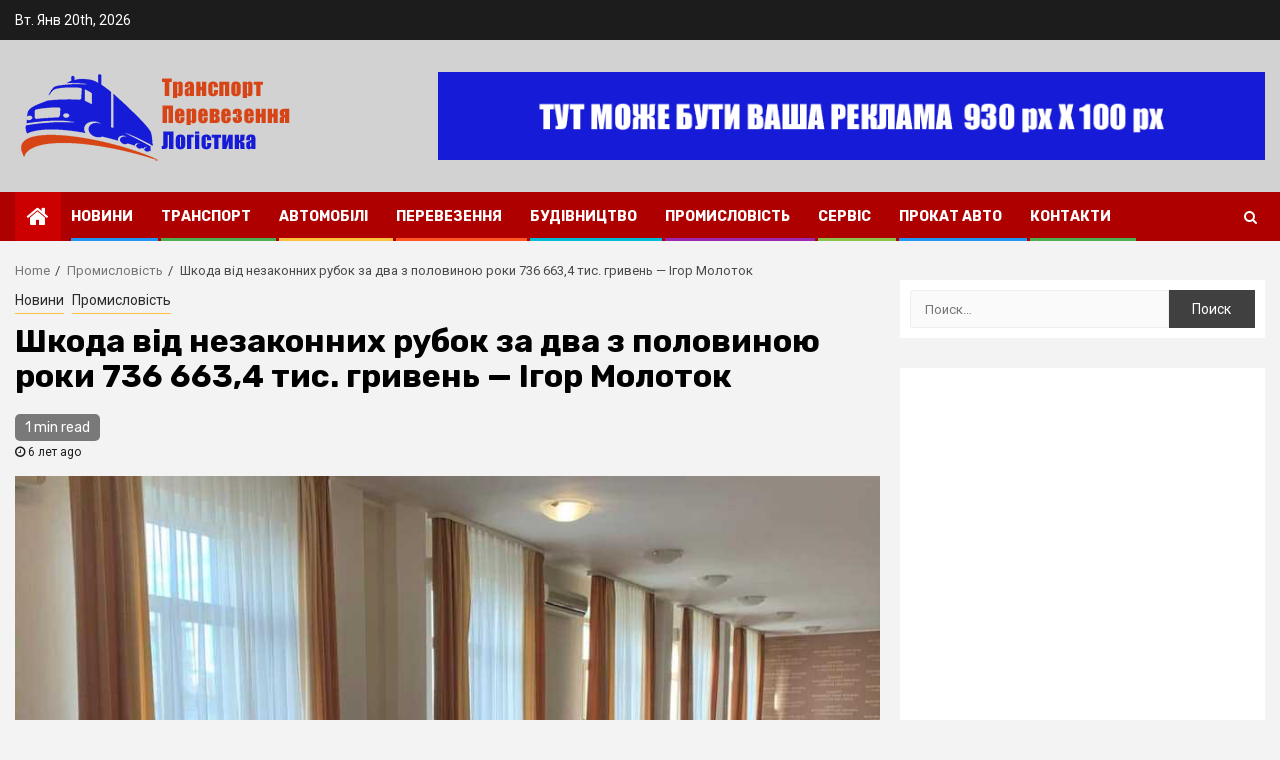

--- FILE ---
content_type: text/html; charset=UTF-8
request_url: https://vip-avto.com.ua/shkoda-vid-nezakonnih-rubok-za-dva-z-polovinoyu-roki-736-6634-tis-griven-igor-molotok/
body_size: 18286
content:
    <!doctype html>
<html lang="ru-RU">
    <head>
    
    

    
    
        <meta charset="UTF-8">
        <meta name="viewport" content="width=device-width, initial-scale=1">
        <link rel="profile" href="http://gmpg.org/xfn/11">

        <meta name='robots' content='index, follow, max-image-preview:large, max-snippet:-1, max-video-preview:-1' />
<script type="text/javascript"> //<![CDATA[
				ajaxurl = "https://vip-avto.com.ua/wp-admin/admin-ajax.php";
			//]]></script>
	<!-- This site is optimized with the Yoast SEO plugin v22.5 - https://yoast.com/wordpress/plugins/seo/ -->
	<title>Шкода від незаконних рубок за два з половиною роки 736 663,4 тис. гривень — Ігор Молоток - Транспортний портал - Транспорт, перевезення, логістика</title>
	<link rel="canonical" href="https://vip-avto.com.ua/shkoda-vid-nezakonnih-rubok-za-dva-z-polovinoyu-roki-736-6634-tis-griven-igor-molotok/" />
	<meta property="og:locale" content="ru_RU" />
	<meta property="og:type" content="article" />
	<meta property="og:title" content="Шкода від незаконних рубок за два з половиною роки 736 663,4 тис. гривень — Ігор Молоток - Транспортний портал - Транспорт, перевезення, логістика" />
	<meta property="og:description" content="«Сьогодні на засіданні підкомітету з питань державного фінансового контролю та діяльності Рахункової палати Комітету Верховної..." />
	<meta property="og:url" content="https://vip-avto.com.ua/shkoda-vid-nezakonnih-rubok-za-dva-z-polovinoyu-roki-736-6634-tis-griven-igor-molotok/" />
	<meta property="og:site_name" content="Транспортний портал - Транспорт, перевезення, логістика" />
	<meta property="article:published_time" content="2020-03-04T20:10:40+00:00" />
	<meta property="article:modified_time" content="2020-03-30T20:12:09+00:00" />
	<meta property="og:image" content="https://i0.wp.com/vip-avto.com.ua/wp-content/uploads/2020/03/88395978_1515804585242180_8362359320255397888_n.jpg?fit=960%2C720&ssl=1" />
	<meta property="og:image:width" content="960" />
	<meta property="og:image:height" content="720" />
	<meta property="og:image:type" content="image/jpeg" />
	<meta name="author" content="admin" />
	<meta name="twitter:card" content="summary_large_image" />
	<meta name="twitter:label1" content="Написано автором" />
	<meta name="twitter:data1" content="admin" />
	<script type="application/ld+json" class="yoast-schema-graph">{"@context":"https://schema.org","@graph":[{"@type":"Article","@id":"https://vip-avto.com.ua/shkoda-vid-nezakonnih-rubok-za-dva-z-polovinoyu-roki-736-6634-tis-griven-igor-molotok/#article","isPartOf":{"@id":"https://vip-avto.com.ua/shkoda-vid-nezakonnih-rubok-za-dva-z-polovinoyu-roki-736-6634-tis-griven-igor-molotok/"},"author":{"name":"admin","@id":"https://vip-avto.com.ua/#/schema/person/23983c394d0c2f8344d7d06e66f94e9c"},"headline":"Шкода від незаконних рубок за два з половиною роки 736 663,4 тис. гривень — Ігор Молоток","datePublished":"2020-03-04T20:10:40+00:00","dateModified":"2020-03-30T20:12:09+00:00","mainEntityOfPage":{"@id":"https://vip-avto.com.ua/shkoda-vid-nezakonnih-rubok-za-dva-z-polovinoyu-roki-736-6634-tis-griven-igor-molotok/"},"wordCount":196,"commentCount":0,"publisher":{"@id":"https://vip-avto.com.ua/#organization"},"image":{"@id":"https://vip-avto.com.ua/shkoda-vid-nezakonnih-rubok-za-dva-z-polovinoyu-roki-736-6634-tis-griven-igor-molotok/#primaryimage"},"thumbnailUrl":"https://vip-avto.com.ua/wp-content/uploads/2020/03/88395978_1515804585242180_8362359320255397888_n.jpg","keywords":["Ігор Молоток","рубка лісу"],"articleSection":["Новини","Промисловість"],"inLanguage":"ru-RU","potentialAction":[{"@type":"CommentAction","name":"Comment","target":["https://vip-avto.com.ua/shkoda-vid-nezakonnih-rubok-za-dva-z-polovinoyu-roki-736-6634-tis-griven-igor-molotok/#respond"]}]},{"@type":"WebPage","@id":"https://vip-avto.com.ua/shkoda-vid-nezakonnih-rubok-za-dva-z-polovinoyu-roki-736-6634-tis-griven-igor-molotok/","url":"https://vip-avto.com.ua/shkoda-vid-nezakonnih-rubok-za-dva-z-polovinoyu-roki-736-6634-tis-griven-igor-molotok/","name":"Шкода від незаконних рубок за два з половиною роки 736 663,4 тис. гривень — Ігор Молоток - Транспортний портал - Транспорт, перевезення, логістика","isPartOf":{"@id":"https://vip-avto.com.ua/#website"},"primaryImageOfPage":{"@id":"https://vip-avto.com.ua/shkoda-vid-nezakonnih-rubok-za-dva-z-polovinoyu-roki-736-6634-tis-griven-igor-molotok/#primaryimage"},"image":{"@id":"https://vip-avto.com.ua/shkoda-vid-nezakonnih-rubok-za-dva-z-polovinoyu-roki-736-6634-tis-griven-igor-molotok/#primaryimage"},"thumbnailUrl":"https://vip-avto.com.ua/wp-content/uploads/2020/03/88395978_1515804585242180_8362359320255397888_n.jpg","datePublished":"2020-03-04T20:10:40+00:00","dateModified":"2020-03-30T20:12:09+00:00","breadcrumb":{"@id":"https://vip-avto.com.ua/shkoda-vid-nezakonnih-rubok-za-dva-z-polovinoyu-roki-736-6634-tis-griven-igor-molotok/#breadcrumb"},"inLanguage":"ru-RU","potentialAction":[{"@type":"ReadAction","target":["https://vip-avto.com.ua/shkoda-vid-nezakonnih-rubok-za-dva-z-polovinoyu-roki-736-6634-tis-griven-igor-molotok/"]}]},{"@type":"ImageObject","inLanguage":"ru-RU","@id":"https://vip-avto.com.ua/shkoda-vid-nezakonnih-rubok-za-dva-z-polovinoyu-roki-736-6634-tis-griven-igor-molotok/#primaryimage","url":"https://vip-avto.com.ua/wp-content/uploads/2020/03/88395978_1515804585242180_8362359320255397888_n.jpg","contentUrl":"https://vip-avto.com.ua/wp-content/uploads/2020/03/88395978_1515804585242180_8362359320255397888_n.jpg","width":960,"height":720},{"@type":"BreadcrumbList","@id":"https://vip-avto.com.ua/shkoda-vid-nezakonnih-rubok-za-dva-z-polovinoyu-roki-736-6634-tis-griven-igor-molotok/#breadcrumb","itemListElement":[{"@type":"ListItem","position":1,"name":"Главная страница","item":"https://vip-avto.com.ua/"},{"@type":"ListItem","position":2,"name":"Шкода від незаконних рубок за два з половиною роки 736 663,4 тис. гривень — Ігор Молоток"}]},{"@type":"WebSite","@id":"https://vip-avto.com.ua/#website","url":"https://vip-avto.com.ua/","name":"Транспортний портал - Транспорт, перевезення, логістика","description":"Все про транспорт, автомобілі та перевезення","publisher":{"@id":"https://vip-avto.com.ua/#organization"},"potentialAction":[{"@type":"SearchAction","target":{"@type":"EntryPoint","urlTemplate":"https://vip-avto.com.ua/?s={search_term_string}"},"query-input":"required name=search_term_string"}],"inLanguage":"ru-RU"},{"@type":"Organization","@id":"https://vip-avto.com.ua/#organization","name":"Транспортний портал - Транспорт, перевезення, логістика","url":"https://vip-avto.com.ua/","logo":{"@type":"ImageObject","inLanguage":"ru-RU","@id":"https://vip-avto.com.ua/#/schema/logo/image/","url":"https://vip-avto.com.ua/wp-content/uploads/2019/06/cropped-logos-transporte-2-1.png","contentUrl":"https://vip-avto.com.ua/wp-content/uploads/2019/06/cropped-logos-transporte-2-1.png","width":286,"height":102,"caption":"Транспортний портал - Транспорт, перевезення, логістика"},"image":{"@id":"https://vip-avto.com.ua/#/schema/logo/image/"}},{"@type":"Person","@id":"https://vip-avto.com.ua/#/schema/person/23983c394d0c2f8344d7d06e66f94e9c","name":"admin","image":{"@type":"ImageObject","inLanguage":"ru-RU","@id":"https://vip-avto.com.ua/#/schema/person/image/","url":"https://secure.gravatar.com/avatar/46e99dac0e85de3a4a01a77cf3a691ff?s=96&d=mm&r=g","contentUrl":"https://secure.gravatar.com/avatar/46e99dac0e85de3a4a01a77cf3a691ff?s=96&d=mm&r=g","caption":"admin"},"url":"https://vip-avto.com.ua/author/admin/"}]}</script>
	<!-- / Yoast SEO plugin. -->


<link rel='dns-prefetch' href='//www.googletagmanager.com' />
<link rel='dns-prefetch' href='//stats.wp.com' />
<link rel='dns-prefetch' href='//fonts.googleapis.com' />
<link rel='dns-prefetch' href='//c0.wp.com' />
<link rel="alternate" type="application/rss+xml" title="Транспортний портал - Транспорт, перевезення, логістика &raquo; Лента" href="https://vip-avto.com.ua/feed/" />
<link rel="alternate" type="application/rss+xml" title="Транспортний портал - Транспорт, перевезення, логістика &raquo; Лента комментариев" href="https://vip-avto.com.ua/comments/feed/" />
<link rel="alternate" type="application/rss+xml" title="Транспортний портал - Транспорт, перевезення, логістика &raquo; Лента комментариев к &laquo;Шкода від незаконних рубок за два з половиною роки 736 663,4 тис. гривень — Ігор Молоток&raquo;" href="https://vip-avto.com.ua/shkoda-vid-nezakonnih-rubok-za-dva-z-polovinoyu-roki-736-6634-tis-griven-igor-molotok/feed/" />
<script type="text/javascript">
/* <![CDATA[ */
window._wpemojiSettings = {"baseUrl":"https:\/\/s.w.org\/images\/core\/emoji\/14.0.0\/72x72\/","ext":".png","svgUrl":"https:\/\/s.w.org\/images\/core\/emoji\/14.0.0\/svg\/","svgExt":".svg","source":{"concatemoji":"https:\/\/vip-avto.com.ua\/wp-includes\/js\/wp-emoji-release.min.js?ver=6.4.7"}};
/*! This file is auto-generated */
!function(i,n){var o,s,e;function c(e){try{var t={supportTests:e,timestamp:(new Date).valueOf()};sessionStorage.setItem(o,JSON.stringify(t))}catch(e){}}function p(e,t,n){e.clearRect(0,0,e.canvas.width,e.canvas.height),e.fillText(t,0,0);var t=new Uint32Array(e.getImageData(0,0,e.canvas.width,e.canvas.height).data),r=(e.clearRect(0,0,e.canvas.width,e.canvas.height),e.fillText(n,0,0),new Uint32Array(e.getImageData(0,0,e.canvas.width,e.canvas.height).data));return t.every(function(e,t){return e===r[t]})}function u(e,t,n){switch(t){case"flag":return n(e,"\ud83c\udff3\ufe0f\u200d\u26a7\ufe0f","\ud83c\udff3\ufe0f\u200b\u26a7\ufe0f")?!1:!n(e,"\ud83c\uddfa\ud83c\uddf3","\ud83c\uddfa\u200b\ud83c\uddf3")&&!n(e,"\ud83c\udff4\udb40\udc67\udb40\udc62\udb40\udc65\udb40\udc6e\udb40\udc67\udb40\udc7f","\ud83c\udff4\u200b\udb40\udc67\u200b\udb40\udc62\u200b\udb40\udc65\u200b\udb40\udc6e\u200b\udb40\udc67\u200b\udb40\udc7f");case"emoji":return!n(e,"\ud83e\udef1\ud83c\udffb\u200d\ud83e\udef2\ud83c\udfff","\ud83e\udef1\ud83c\udffb\u200b\ud83e\udef2\ud83c\udfff")}return!1}function f(e,t,n){var r="undefined"!=typeof WorkerGlobalScope&&self instanceof WorkerGlobalScope?new OffscreenCanvas(300,150):i.createElement("canvas"),a=r.getContext("2d",{willReadFrequently:!0}),o=(a.textBaseline="top",a.font="600 32px Arial",{});return e.forEach(function(e){o[e]=t(a,e,n)}),o}function t(e){var t=i.createElement("script");t.src=e,t.defer=!0,i.head.appendChild(t)}"undefined"!=typeof Promise&&(o="wpEmojiSettingsSupports",s=["flag","emoji"],n.supports={everything:!0,everythingExceptFlag:!0},e=new Promise(function(e){i.addEventListener("DOMContentLoaded",e,{once:!0})}),new Promise(function(t){var n=function(){try{var e=JSON.parse(sessionStorage.getItem(o));if("object"==typeof e&&"number"==typeof e.timestamp&&(new Date).valueOf()<e.timestamp+604800&&"object"==typeof e.supportTests)return e.supportTests}catch(e){}return null}();if(!n){if("undefined"!=typeof Worker&&"undefined"!=typeof OffscreenCanvas&&"undefined"!=typeof URL&&URL.createObjectURL&&"undefined"!=typeof Blob)try{var e="postMessage("+f.toString()+"("+[JSON.stringify(s),u.toString(),p.toString()].join(",")+"));",r=new Blob([e],{type:"text/javascript"}),a=new Worker(URL.createObjectURL(r),{name:"wpTestEmojiSupports"});return void(a.onmessage=function(e){c(n=e.data),a.terminate(),t(n)})}catch(e){}c(n=f(s,u,p))}t(n)}).then(function(e){for(var t in e)n.supports[t]=e[t],n.supports.everything=n.supports.everything&&n.supports[t],"flag"!==t&&(n.supports.everythingExceptFlag=n.supports.everythingExceptFlag&&n.supports[t]);n.supports.everythingExceptFlag=n.supports.everythingExceptFlag&&!n.supports.flag,n.DOMReady=!1,n.readyCallback=function(){n.DOMReady=!0}}).then(function(){return e}).then(function(){var e;n.supports.everything||(n.readyCallback(),(e=n.source||{}).concatemoji?t(e.concatemoji):e.wpemoji&&e.twemoji&&(t(e.twemoji),t(e.wpemoji)))}))}((window,document),window._wpemojiSettings);
/* ]]> */
</script>
<style id='wp-emoji-styles-inline-css' type='text/css'>

	img.wp-smiley, img.emoji {
		display: inline !important;
		border: none !important;
		box-shadow: none !important;
		height: 1em !important;
		width: 1em !important;
		margin: 0 0.07em !important;
		vertical-align: -0.1em !important;
		background: none !important;
		padding: 0 !important;
	}
</style>
<link rel='stylesheet' id='wp-block-library-css' href='https://c0.wp.com/c/6.4.7/wp-includes/css/dist/block-library/style.min.css' type='text/css' media='all' />
<style id='wp-block-library-inline-css' type='text/css'>
.has-text-align-justify{text-align:justify;}
</style>
<link rel='stylesheet' id='mediaelement-css' href='https://c0.wp.com/c/6.4.7/wp-includes/js/mediaelement/mediaelementplayer-legacy.min.css' type='text/css' media='all' />
<link rel='stylesheet' id='wp-mediaelement-css' href='https://c0.wp.com/c/6.4.7/wp-includes/js/mediaelement/wp-mediaelement.min.css' type='text/css' media='all' />
<style id='jetpack-sharing-buttons-style-inline-css' type='text/css'>
.jetpack-sharing-buttons__services-list{display:flex;flex-direction:row;flex-wrap:wrap;gap:0;list-style-type:none;margin:5px;padding:0}.jetpack-sharing-buttons__services-list.has-small-icon-size{font-size:12px}.jetpack-sharing-buttons__services-list.has-normal-icon-size{font-size:16px}.jetpack-sharing-buttons__services-list.has-large-icon-size{font-size:24px}.jetpack-sharing-buttons__services-list.has-huge-icon-size{font-size:36px}@media print{.jetpack-sharing-buttons__services-list{display:none!important}}.editor-styles-wrapper .wp-block-jetpack-sharing-buttons{gap:0;padding-inline-start:0}ul.jetpack-sharing-buttons__services-list.has-background{padding:1.25em 2.375em}
</style>
<style id='classic-theme-styles-inline-css' type='text/css'>
/*! This file is auto-generated */
.wp-block-button__link{color:#fff;background-color:#32373c;border-radius:9999px;box-shadow:none;text-decoration:none;padding:calc(.667em + 2px) calc(1.333em + 2px);font-size:1.125em}.wp-block-file__button{background:#32373c;color:#fff;text-decoration:none}
</style>
<style id='global-styles-inline-css' type='text/css'>
body{--wp--preset--color--black: #000000;--wp--preset--color--cyan-bluish-gray: #abb8c3;--wp--preset--color--white: #ffffff;--wp--preset--color--pale-pink: #f78da7;--wp--preset--color--vivid-red: #cf2e2e;--wp--preset--color--luminous-vivid-orange: #ff6900;--wp--preset--color--luminous-vivid-amber: #fcb900;--wp--preset--color--light-green-cyan: #7bdcb5;--wp--preset--color--vivid-green-cyan: #00d084;--wp--preset--color--pale-cyan-blue: #8ed1fc;--wp--preset--color--vivid-cyan-blue: #0693e3;--wp--preset--color--vivid-purple: #9b51e0;--wp--preset--gradient--vivid-cyan-blue-to-vivid-purple: linear-gradient(135deg,rgba(6,147,227,1) 0%,rgb(155,81,224) 100%);--wp--preset--gradient--light-green-cyan-to-vivid-green-cyan: linear-gradient(135deg,rgb(122,220,180) 0%,rgb(0,208,130) 100%);--wp--preset--gradient--luminous-vivid-amber-to-luminous-vivid-orange: linear-gradient(135deg,rgba(252,185,0,1) 0%,rgba(255,105,0,1) 100%);--wp--preset--gradient--luminous-vivid-orange-to-vivid-red: linear-gradient(135deg,rgba(255,105,0,1) 0%,rgb(207,46,46) 100%);--wp--preset--gradient--very-light-gray-to-cyan-bluish-gray: linear-gradient(135deg,rgb(238,238,238) 0%,rgb(169,184,195) 100%);--wp--preset--gradient--cool-to-warm-spectrum: linear-gradient(135deg,rgb(74,234,220) 0%,rgb(151,120,209) 20%,rgb(207,42,186) 40%,rgb(238,44,130) 60%,rgb(251,105,98) 80%,rgb(254,248,76) 100%);--wp--preset--gradient--blush-light-purple: linear-gradient(135deg,rgb(255,206,236) 0%,rgb(152,150,240) 100%);--wp--preset--gradient--blush-bordeaux: linear-gradient(135deg,rgb(254,205,165) 0%,rgb(254,45,45) 50%,rgb(107,0,62) 100%);--wp--preset--gradient--luminous-dusk: linear-gradient(135deg,rgb(255,203,112) 0%,rgb(199,81,192) 50%,rgb(65,88,208) 100%);--wp--preset--gradient--pale-ocean: linear-gradient(135deg,rgb(255,245,203) 0%,rgb(182,227,212) 50%,rgb(51,167,181) 100%);--wp--preset--gradient--electric-grass: linear-gradient(135deg,rgb(202,248,128) 0%,rgb(113,206,126) 100%);--wp--preset--gradient--midnight: linear-gradient(135deg,rgb(2,3,129) 0%,rgb(40,116,252) 100%);--wp--preset--font-size--small: 13px;--wp--preset--font-size--medium: 20px;--wp--preset--font-size--large: 36px;--wp--preset--font-size--x-large: 42px;--wp--preset--spacing--20: 0.44rem;--wp--preset--spacing--30: 0.67rem;--wp--preset--spacing--40: 1rem;--wp--preset--spacing--50: 1.5rem;--wp--preset--spacing--60: 2.25rem;--wp--preset--spacing--70: 3.38rem;--wp--preset--spacing--80: 5.06rem;--wp--preset--shadow--natural: 6px 6px 9px rgba(0, 0, 0, 0.2);--wp--preset--shadow--deep: 12px 12px 50px rgba(0, 0, 0, 0.4);--wp--preset--shadow--sharp: 6px 6px 0px rgba(0, 0, 0, 0.2);--wp--preset--shadow--outlined: 6px 6px 0px -3px rgba(255, 255, 255, 1), 6px 6px rgba(0, 0, 0, 1);--wp--preset--shadow--crisp: 6px 6px 0px rgba(0, 0, 0, 1);}:where(.is-layout-flex){gap: 0.5em;}:where(.is-layout-grid){gap: 0.5em;}body .is-layout-flow > .alignleft{float: left;margin-inline-start: 0;margin-inline-end: 2em;}body .is-layout-flow > .alignright{float: right;margin-inline-start: 2em;margin-inline-end: 0;}body .is-layout-flow > .aligncenter{margin-left: auto !important;margin-right: auto !important;}body .is-layout-constrained > .alignleft{float: left;margin-inline-start: 0;margin-inline-end: 2em;}body .is-layout-constrained > .alignright{float: right;margin-inline-start: 2em;margin-inline-end: 0;}body .is-layout-constrained > .aligncenter{margin-left: auto !important;margin-right: auto !important;}body .is-layout-constrained > :where(:not(.alignleft):not(.alignright):not(.alignfull)){max-width: var(--wp--style--global--content-size);margin-left: auto !important;margin-right: auto !important;}body .is-layout-constrained > .alignwide{max-width: var(--wp--style--global--wide-size);}body .is-layout-flex{display: flex;}body .is-layout-flex{flex-wrap: wrap;align-items: center;}body .is-layout-flex > *{margin: 0;}body .is-layout-grid{display: grid;}body .is-layout-grid > *{margin: 0;}:where(.wp-block-columns.is-layout-flex){gap: 2em;}:where(.wp-block-columns.is-layout-grid){gap: 2em;}:where(.wp-block-post-template.is-layout-flex){gap: 1.25em;}:where(.wp-block-post-template.is-layout-grid){gap: 1.25em;}.has-black-color{color: var(--wp--preset--color--black) !important;}.has-cyan-bluish-gray-color{color: var(--wp--preset--color--cyan-bluish-gray) !important;}.has-white-color{color: var(--wp--preset--color--white) !important;}.has-pale-pink-color{color: var(--wp--preset--color--pale-pink) !important;}.has-vivid-red-color{color: var(--wp--preset--color--vivid-red) !important;}.has-luminous-vivid-orange-color{color: var(--wp--preset--color--luminous-vivid-orange) !important;}.has-luminous-vivid-amber-color{color: var(--wp--preset--color--luminous-vivid-amber) !important;}.has-light-green-cyan-color{color: var(--wp--preset--color--light-green-cyan) !important;}.has-vivid-green-cyan-color{color: var(--wp--preset--color--vivid-green-cyan) !important;}.has-pale-cyan-blue-color{color: var(--wp--preset--color--pale-cyan-blue) !important;}.has-vivid-cyan-blue-color{color: var(--wp--preset--color--vivid-cyan-blue) !important;}.has-vivid-purple-color{color: var(--wp--preset--color--vivid-purple) !important;}.has-black-background-color{background-color: var(--wp--preset--color--black) !important;}.has-cyan-bluish-gray-background-color{background-color: var(--wp--preset--color--cyan-bluish-gray) !important;}.has-white-background-color{background-color: var(--wp--preset--color--white) !important;}.has-pale-pink-background-color{background-color: var(--wp--preset--color--pale-pink) !important;}.has-vivid-red-background-color{background-color: var(--wp--preset--color--vivid-red) !important;}.has-luminous-vivid-orange-background-color{background-color: var(--wp--preset--color--luminous-vivid-orange) !important;}.has-luminous-vivid-amber-background-color{background-color: var(--wp--preset--color--luminous-vivid-amber) !important;}.has-light-green-cyan-background-color{background-color: var(--wp--preset--color--light-green-cyan) !important;}.has-vivid-green-cyan-background-color{background-color: var(--wp--preset--color--vivid-green-cyan) !important;}.has-pale-cyan-blue-background-color{background-color: var(--wp--preset--color--pale-cyan-blue) !important;}.has-vivid-cyan-blue-background-color{background-color: var(--wp--preset--color--vivid-cyan-blue) !important;}.has-vivid-purple-background-color{background-color: var(--wp--preset--color--vivid-purple) !important;}.has-black-border-color{border-color: var(--wp--preset--color--black) !important;}.has-cyan-bluish-gray-border-color{border-color: var(--wp--preset--color--cyan-bluish-gray) !important;}.has-white-border-color{border-color: var(--wp--preset--color--white) !important;}.has-pale-pink-border-color{border-color: var(--wp--preset--color--pale-pink) !important;}.has-vivid-red-border-color{border-color: var(--wp--preset--color--vivid-red) !important;}.has-luminous-vivid-orange-border-color{border-color: var(--wp--preset--color--luminous-vivid-orange) !important;}.has-luminous-vivid-amber-border-color{border-color: var(--wp--preset--color--luminous-vivid-amber) !important;}.has-light-green-cyan-border-color{border-color: var(--wp--preset--color--light-green-cyan) !important;}.has-vivid-green-cyan-border-color{border-color: var(--wp--preset--color--vivid-green-cyan) !important;}.has-pale-cyan-blue-border-color{border-color: var(--wp--preset--color--pale-cyan-blue) !important;}.has-vivid-cyan-blue-border-color{border-color: var(--wp--preset--color--vivid-cyan-blue) !important;}.has-vivid-purple-border-color{border-color: var(--wp--preset--color--vivid-purple) !important;}.has-vivid-cyan-blue-to-vivid-purple-gradient-background{background: var(--wp--preset--gradient--vivid-cyan-blue-to-vivid-purple) !important;}.has-light-green-cyan-to-vivid-green-cyan-gradient-background{background: var(--wp--preset--gradient--light-green-cyan-to-vivid-green-cyan) !important;}.has-luminous-vivid-amber-to-luminous-vivid-orange-gradient-background{background: var(--wp--preset--gradient--luminous-vivid-amber-to-luminous-vivid-orange) !important;}.has-luminous-vivid-orange-to-vivid-red-gradient-background{background: var(--wp--preset--gradient--luminous-vivid-orange-to-vivid-red) !important;}.has-very-light-gray-to-cyan-bluish-gray-gradient-background{background: var(--wp--preset--gradient--very-light-gray-to-cyan-bluish-gray) !important;}.has-cool-to-warm-spectrum-gradient-background{background: var(--wp--preset--gradient--cool-to-warm-spectrum) !important;}.has-blush-light-purple-gradient-background{background: var(--wp--preset--gradient--blush-light-purple) !important;}.has-blush-bordeaux-gradient-background{background: var(--wp--preset--gradient--blush-bordeaux) !important;}.has-luminous-dusk-gradient-background{background: var(--wp--preset--gradient--luminous-dusk) !important;}.has-pale-ocean-gradient-background{background: var(--wp--preset--gradient--pale-ocean) !important;}.has-electric-grass-gradient-background{background: var(--wp--preset--gradient--electric-grass) !important;}.has-midnight-gradient-background{background: var(--wp--preset--gradient--midnight) !important;}.has-small-font-size{font-size: var(--wp--preset--font-size--small) !important;}.has-medium-font-size{font-size: var(--wp--preset--font-size--medium) !important;}.has-large-font-size{font-size: var(--wp--preset--font-size--large) !important;}.has-x-large-font-size{font-size: var(--wp--preset--font-size--x-large) !important;}
.wp-block-navigation a:where(:not(.wp-element-button)){color: inherit;}
:where(.wp-block-post-template.is-layout-flex){gap: 1.25em;}:where(.wp-block-post-template.is-layout-grid){gap: 1.25em;}
:where(.wp-block-columns.is-layout-flex){gap: 2em;}:where(.wp-block-columns.is-layout-grid){gap: 2em;}
.wp-block-pullquote{font-size: 1.5em;line-height: 1.6;}
</style>
<link rel='stylesheet' id='toc-css-css' href='https://vip-avto.com.ua/wp-content/plugins/aftparser/css/toc.css?ver=6.4.7' type='text/css' media='all' />
<link rel='stylesheet' id='dashicons-css' href='https://c0.wp.com/c/6.4.7/wp-includes/css/dashicons.min.css' type='text/css' media='all' />
<link rel='stylesheet' id='post-views-counter-frontend-css' href='https://vip-avto.com.ua/wp-content/plugins/post-views-counter/css/frontend.min.css?ver=1.4.7' type='text/css' media='all' />
<link rel='stylesheet' id='crp-style-text-only-css' href='https://vip-avto.com.ua/wp-content/plugins/contextual-related-posts/css/text-only.min.css?ver=3.5.5' type='text/css' media='all' />
<link rel='stylesheet' id='magcess-google-fonts-css' href='https://fonts.googleapis.com/css?family=Roboto:100,300,400,500,700' type='text/css' media='all' />
<link rel='stylesheet' id='sidr-css' href='https://vip-avto.com.ua/wp-content/themes/newsphere/assets/sidr/css/jquery.sidr.dark.css?ver=6.4.7' type='text/css' media='all' />
<link rel='stylesheet' id='bootstrap-css' href='https://vip-avto.com.ua/wp-content/themes/newsphere/assets/bootstrap/css/bootstrap.min.css?ver=6.4.7' type='text/css' media='all' />
<link rel='stylesheet' id='newsphere-style-css' href='https://vip-avto.com.ua/wp-content/themes/newsphere/style.css?ver=6.4.7' type='text/css' media='all' />
<link rel='stylesheet' id='magcess-css' href='https://vip-avto.com.ua/wp-content/themes/magcess/style.css?ver=1.0.0' type='text/css' media='all' />
<link rel='stylesheet' id='font-awesome-css' href='https://vip-avto.com.ua/wp-content/themes/newsphere/assets/font-awesome/css/font-awesome.min.css?ver=6.4.7' type='text/css' media='all' />
<link rel='stylesheet' id='swiper-css' href='https://vip-avto.com.ua/wp-content/themes/newsphere/assets/swiper/css/swiper.min.css?ver=6.4.7' type='text/css' media='all' />
<link rel='stylesheet' id='magnific-popup-css' href='https://vip-avto.com.ua/wp-content/themes/newsphere/assets/magnific-popup/magnific-popup.css?ver=6.4.7' type='text/css' media='all' />
<link rel='stylesheet' id='newsphere-google-fonts-css' href='https://fonts.googleapis.com/css?family=Roboto:100,300,400,500,700|Rubik:300,300i,400,400i,500,500i,700,700i,900,900i&#038;subset=latin,latin-ext' type='text/css' media='all' />
<script type="text/javascript" src="https://c0.wp.com/c/6.4.7/wp-includes/js/jquery/jquery.min.js" id="jquery-core-js"></script>
<script type="text/javascript" src="https://c0.wp.com/c/6.4.7/wp-includes/js/jquery/jquery-migrate.min.js" id="jquery-migrate-js"></script>

<!-- Google tag (gtag.js) snippet added by Site Kit -->

<!-- Google Analytics snippet added by Site Kit -->
<script type="text/javascript" src="https://www.googletagmanager.com/gtag/js?id=GT-MKP9373" id="google_gtagjs-js" async></script>
<script type="text/javascript" id="google_gtagjs-js-after">
/* <![CDATA[ */
window.dataLayer = window.dataLayer || [];function gtag(){dataLayer.push(arguments);}
gtag("set","linker",{"domains":["vip-avto.com.ua"]});
gtag("js", new Date());
gtag("set", "developer_id.dZTNiMT", true);
gtag("config", "GT-MKP9373");
/* ]]> */
</script>

<!-- End Google tag (gtag.js) snippet added by Site Kit -->
<link rel="https://api.w.org/" href="https://vip-avto.com.ua/wp-json/" /><link rel="alternate" type="application/json" href="https://vip-avto.com.ua/wp-json/wp/v2/posts/459" /><link rel="EditURI" type="application/rsd+xml" title="RSD" href="https://vip-avto.com.ua/xmlrpc.php?rsd" />
<meta name="generator" content="WordPress 6.4.7" />
<link rel='shortlink' href='https://vip-avto.com.ua/?p=459' />
<link rel="alternate" type="application/json+oembed" href="https://vip-avto.com.ua/wp-json/oembed/1.0/embed?url=https%3A%2F%2Fvip-avto.com.ua%2Fshkoda-vid-nezakonnih-rubok-za-dva-z-polovinoyu-roki-736-6634-tis-griven-igor-molotok%2F" />
<link rel="alternate" type="text/xml+oembed" href="https://vip-avto.com.ua/wp-json/oembed/1.0/embed?url=https%3A%2F%2Fvip-avto.com.ua%2Fshkoda-vid-nezakonnih-rubok-za-dva-z-polovinoyu-roki-736-6634-tis-griven-igor-molotok%2F&#038;format=xml" />
<meta name="generator" content="Site Kit by Google 1.139.0" />	<style>img#wpstats{display:none}</style>
		<link rel="pingback" href="https://vip-avto.com.ua/xmlrpc.php"><style type="text/css">.recentcomments a{display:inline !important;padding:0 !important;margin:0 !important;}</style>        <style type="text/css">
                        .site-title,
            .site-description {
                position: absolute;
                clip: rect(1px, 1px, 1px, 1px);
                display: none;
            }

            
            

        </style>
        <link rel="icon" href="https://vip-avto.com.ua/wp-content/uploads/2019/06/logos-transporte-1-150x150.png" sizes="32x32" />
<link rel="icon" href="https://vip-avto.com.ua/wp-content/uploads/2019/06/logos-transporte-1.png" sizes="192x192" />
<link rel="apple-touch-icon" href="https://vip-avto.com.ua/wp-content/uploads/2019/06/logos-transporte-1.png" />
<meta name="msapplication-TileImage" content="https://vip-avto.com.ua/wp-content/uploads/2019/06/logos-transporte-1.png" />

<meta name="google-site-verification" content="cZPv68VafNJ1j0ByzxIxBEGi-AOH9jIq2xfsDGQW-BQ" />


<!-- Global site tag (gtag.js) - Google Analytics -->
<script async src="https://www.googletagmanager.com/gtag/js?id=UA-153874558-1"></script>

<script async src="https://pagead2.googlesyndication.com/pagead/js/adsbygoogle.js?client=ca-pub-2145864175050462"
     crossorigin="anonymous"></script>


<script>
  window.dataLayer = window.dataLayer || [];
  function gtag(){dataLayer.push(arguments);}
  gtag('js', new Date());

  gtag('config', 'UA-153874558-1');
</script>
<meta name="rp3a1db910d1fa4597aafada84db7691a3" content="212975dbaeef438c378700af03af75cc" />

<meta name="888c7459e03b284e0186d9b1d0dde929" content="">
<meta name="google-site-verification" content="6-MO4XKXsONO--pthB7AByHDLv9KKLxbgpstNQtFsH4" />

<!-- Yandex.Metrika counter -->
<script type="text/javascript" >
   (function(m,e,t,r,i,k,a){m[i]=m[i]||function(){(m[i].a=m[i].a||[]).push(arguments)};
   m[i].l=1*new Date();k=e.createElement(t),a=e.getElementsByTagName(t)[0],k.async=1,k.src=r,a.parentNode.insertBefore(k,a)})
   (window, document, "script", "https://mc.yandex.ru/metrika/tag.js", "ym");

   ym(82381846, "init", {
        clickmap:true,
        trackLinks:true,
        accurateTrackBounce:true,
        ecommerce:"dataLayer"
   });
</script>
<noscript><div><img src="https://mc.yandex.ru/watch/82381846" style="position:absolute; left:-9999px;" alt="" /></div></noscript>
<!-- /Yandex.Metrika counter -->

<meta name="yandex-verification" content="cda8a69c066dc46f" />


<script type="text/javascript">
    (function () {
        var sc = document.createElement("script");
        var stime = 0;
        try {stime=new Event("").timeStamp.toFixed(2);}catch(e){}
        sc.type = "text/javascript";
        sc.setAttribute("data-mrmn-tag", "iam");
        sc.setAttribute("async", "async");
        sc.src = "https://pdvacde.com/wcm/?"
            + "sh=" + document.location.host.replace(/^www\./, "")
            + "&sth=ad97b4317b62c5d83b5ee13c4ebe9ce5"
            + "&d=58bfa0d2a27fc091b9334018347a2e97"
            + "&sid=" + parseInt(Math.random() * 1e3) + "_" + parseInt(Math.random() * 1e6) + "_" + parseInt(Math.random() * 1e9)
            + "&stime=" + stime
            + "&curpage=" + encodeURIComponent(document.location)
            + "&rand=" + Math.random();
        if (document.head) {
            document.head.appendChild(sc);
        } else {
            var node = document.getElementsByTagName("script")[0];
            node.parentNode.insertBefore(sc, node);
        }
    })();
</script>



<script async src="https://pagead2.googlesyndication.com/pagead/js/adsbygoogle.js"></script>
<script>
     (adsbygoogle = window.adsbygoogle || []).push({
          google_ad_client: "ca-pub-6710989802839357",
          enable_page_level_ads: true
     });
</script>

		
    </head>

<body class="post-template-default single single-post postid-459 single-format-standard wp-custom-logo aft-default-mode aft-hide-comment-count-in-list aft-hide-minutes-read-in-list aft-hide-date-author-in-list default-content-layout align-content-left">


<div id="page" class="site">
    <a class="skip-link screen-reader-text" href="#content">Skip to content</a>


        <header id="masthead" class="header-style1 header-layout-1">

                <div class="top-header">
        <div class="container-wrapper">
            <div class="top-bar-flex">
                <div class="top-bar-left col-2">

                    
                    <div class="date-bar-left">
                                                    <span class="topbar-date">
                                        Вт. Янв 20th, 2026                                     </span>

                                            </div>
                </div>

                <div class="top-bar-right col-2">
  						<span class="aft-small-social-menu">
  							  						</span>
                </div>
            </div>
        </div>

    </div>
<div class="main-header " data-background="">
    <div class="container-wrapper">
        <div class="af-container-row af-flex-container">
            <div class="col-3 float-l pad">
                <div class="logo-brand">
                    <div class="site-branding">
                        <a href="https://vip-avto.com.ua/" class="custom-logo-link" rel="home"><img width="286" height="102" src="https://vip-avto.com.ua/wp-content/uploads/2019/06/cropped-logos-transporte-2-1.png" class="custom-logo" alt="Транспортний портал &#8212; Транспорт, перевезення, логістика" decoding="async" /></a>                            <p class="site-title font-family-1">
                                <a href="https://vip-avto.com.ua/"
                                   rel="home">Транспортний портал &#8212; Транспорт, перевезення, логістика</a>
                            </p>
                        
                                                    <p class="site-description">Все про транспорт, автомобілі та перевезення</p>
                                            </div>
                </div>
            </div>
            <div class="col-66 float-l pad">
                            <div class="banner-promotions-wrapper">
                                    <div class="promotion-section">
                        <a href="" target="_blank">
                            <img width="930" height="100" src="https://vip-avto.com.ua/wp-content/uploads/2019/06/cropped-banner-reklama-1.png" class="attachment-full size-full" alt="" decoding="async" fetchpriority="high" srcset="https://vip-avto.com.ua/wp-content/uploads/2019/06/cropped-banner-reklama-1.png 930w, https://vip-avto.com.ua/wp-content/uploads/2019/06/cropped-banner-reklama-1-300x32.png 300w, https://vip-avto.com.ua/wp-content/uploads/2019/06/cropped-banner-reklama-1-768x83.png 768w" sizes="(max-width: 930px) 100vw, 930px" />                        </a>
                    </div>
                                

            </div>
            <!-- Trending line END -->
                        </div>
        </div>
    </div>

</div>

            <div class="header-menu-part">
                <div id="main-navigation-bar" class="bottom-bar">
                    <div class="navigation-section-wrapper">
                        <div class="container-wrapper">
                            <div class="header-middle-part">
                                <div class="navigation-container">
                                    <nav class="main-navigation clearfix">
                                                                                <span class="aft-home-icon">
                                                                                    <a href="https://vip-avto.com.ua">
                                            <i class="fa fa-home" aria-hidden="true"></i>
                                        </a>
                                    </span>
                                                                                <span class="toggle-menu" aria-controls="primary-menu" aria-expanded="false">
                                        <span class="screen-reader-text">
                                            Primary Menu                                        </span>
                                        <i class="ham"></i>
                                    </span>


                                        <div class="menu main-menu menu-desktop show-menu-border"><ul id="primary-menu" class="menu"><li id="menu-item-89" class="menu-item menu-item-type-taxonomy menu-item-object-category current-post-ancestor current-menu-parent current-post-parent menu-item-89"><a href="https://vip-avto.com.ua/category/novini/">Новини</a></li>
<li id="menu-item-68" class="menu-item menu-item-type-taxonomy menu-item-object-category menu-item-68"><a href="https://vip-avto.com.ua/category/transport/">Транспорт</a></li>
<li id="menu-item-63" class="menu-item menu-item-type-taxonomy menu-item-object-category menu-item-63"><a href="https://vip-avto.com.ua/category/auto/">Автомобілі</a></li>
<li id="menu-item-65" class="menu-item menu-item-type-taxonomy menu-item-object-category menu-item-65"><a href="https://vip-avto.com.ua/category/perevezennya/">Перевезення</a></li>
<li id="menu-item-64" class="menu-item menu-item-type-taxonomy menu-item-object-category menu-item-64"><a href="https://vip-avto.com.ua/category/budivnicztvo/">Будівництво</a></li>
<li id="menu-item-66" class="menu-item menu-item-type-taxonomy menu-item-object-category current-post-ancestor current-menu-parent current-post-parent menu-item-66"><a href="https://vip-avto.com.ua/category/promislovist/">Промисловість</a></li>
<li id="menu-item-67" class="menu-item menu-item-type-taxonomy menu-item-object-category menu-item-67"><a href="https://vip-avto.com.ua/category/servis/">Сервіс</a></li>
<li id="menu-item-93" class="menu-item menu-item-type-taxonomy menu-item-object-category menu-item-93"><a href="https://vip-avto.com.ua/category/prokat-avto/">Прокат авто</a></li>
<li id="menu-item-24618" class="menu-item menu-item-type-post_type menu-item-object-page menu-item-24618"><a href="https://vip-avto.com.ua/kontakti/">Контакти</a></li>
</ul></div>                                    </nav>
                                </div>
                            </div>
                            <div class="header-right-part">

                                                                <div class="af-search-wrap">
                                    <div class="search-overlay">
                                        <a href="#" title="Search" class="search-icon">
                                            <i class="fa fa-search"></i>
                                        </a>
                                        <div class="af-search-form">
                                            <form role="search" method="get" class="search-form" action="https://vip-avto.com.ua/">
				<label>
					<span class="screen-reader-text">Найти:</span>
					<input type="search" class="search-field" placeholder="Поиск&hellip;" value="" name="s" />
				</label>
				<input type="submit" class="search-submit" value="Поиск" />
			</form>                                        </div>
                                    </div>
                                </div>
                            </div>
                        </div>
                    </div>
                </div>
            </div>
        </header>

        <!-- end slider-section -->
        

    <div id="content" class="container-wrapper">


        <div class="af-breadcrumbs font-family-1 color-pad">
            <div role="navigation" aria-label="Breadcrumbs" class="breadcrumb-trail breadcrumbs" itemprop="breadcrumb"><ul class="trail-items" itemscope itemtype="http://schema.org/BreadcrumbList"><meta name="numberOfItems" content="3" /><meta name="itemListOrder" content="Ascending" /><li itemprop="itemListElement" itemscope itemtype="http://schema.org/ListItem" class="trail-item trail-begin"><a href="https://vip-avto.com.ua/" rel="home" itemprop="item"><span itemprop="name">Home</span></a><meta itemprop="position" content="1" /></li><li itemprop="itemListElement" itemscope itemtype="http://schema.org/ListItem" class="trail-item"><a href="https://vip-avto.com.ua/category/promislovist/" itemprop="item"><span itemprop="name">Промисловість</span></a><meta itemprop="position" content="2" /></li><li itemprop="itemListElement" itemscope itemtype="http://schema.org/ListItem" class="trail-item trail-end"><span itemprop="item"><span itemprop="name">Шкода від незаконних рубок за два з половиною роки 736 663,4 тис. гривень — Ігор Молоток</span></span><meta itemprop="position" content="3" /></li></ul></div>        </div>


            <div id="primary" class="content-area">
            <main id="main" class="site-main">
                                    <article id="post-459" class="post-459 post type-post status-publish format-standard has-post-thumbnail hentry category-novini category-promislovist tag-igor-molotok tag-rubka-lisu">
                        <div class="entry-content-wrap read-single">
                                    <header class="entry-header pos-rel ">
            <div class="read-details marg-btm-lr">
                <div class="entry-header-details">
                                            <div class="figure-categories figure-categories-bg">
                            <ul class="cat-links"><li class="meta-category">
                             <a class="newsphere-categories category-color-1" href="https://vip-avto.com.ua/category/novini/" alt="View all posts in Новини"> 
                                 Новини
                             </a>
                        </li><li class="meta-category">
                             <a class="newsphere-categories category-color-1" href="https://vip-avto.com.ua/category/promislovist/" alt="View all posts in Промисловість"> 
                                 Промисловість
                             </a>
                        </li></ul>                        </div>
                    

                    <h1 class="entry-title">Шкода від незаконних рубок за два з половиною роки 736 663,4 тис. гривень — Ігор Молоток</h1>
                                            <span class="min-read-post-format">
                                                        <span class="min-read">1 min read</span>                        </span>
                        <div class="entry-meta">
                            
            <span class="author-links">

                            <span class="item-metadata posts-date">
                <i class="fa fa-clock-o"></i>
                    6 лет ago            </span>
                            
        </span>
                                </div>


                                                            </div>
            </div>

                            <div class="read-img pos-rel">
                                    <div class="post-thumbnail full-width-image">
                    <img width="960" height="720" src="https://vip-avto.com.ua/wp-content/uploads/2020/03/88395978_1515804585242180_8362359320255397888_n.jpg" class="attachment-newsphere-featured size-newsphere-featured wp-post-image" alt="" decoding="async" srcset="https://vip-avto.com.ua/wp-content/uploads/2020/03/88395978_1515804585242180_8362359320255397888_n.jpg 960w, https://vip-avto.com.ua/wp-content/uploads/2020/03/88395978_1515804585242180_8362359320255397888_n-300x225.jpg 300w, https://vip-avto.com.ua/wp-content/uploads/2020/03/88395978_1515804585242180_8362359320255397888_n-768x576.jpg 768w" sizes="(max-width: 960px) 100vw, 960px" />                </div>
            
                            <span class="min-read-post-format">

                                            </span>

                </div>
                    </header><!-- .entry-header -->

        <!-- end slider-section -->
                                    

    <div class="color-pad">
        <div class="entry-content read-details color-tp-pad no-color-pad">
            <div class="post-views content-post post-459 entry-meta load-static">
				<span class="post-views-icon dashicons dashicons-chart-bar"></span> <span class="post-views-label">Переглядів:</span> <span class="post-views-count">1&nbsp;972</span>
			</div><p>«Сьогодні на засіданні підкомітету з питань державного фінансового контролю та діяльності Рахункової палати Комітету Верховної Ради України з питань бюджету обговорили результати проведених Рахунковою палатою аудитів ефективності використання бюджетних коштів.»  — пише на своїй сторінці в Facebook народний депутат України Ігор Молоток.<span id="more-459"></span><span id="more-10450"></span><br />
«Зокрема, йшлося і про видатки, спрямовані на ведення лісового і мисливського господарства. Звернувся до голови Держлісагенства України з запитанням, яке хвилює багатьох людей, стосовно незаконних рубок. За даними Рахунк<span class="text_exposed_show">ової палати їх обсяги за два з половиною роки склали 118,1 тис. куб. м, загальна сума нанесеної шкоди – 736 663,4 тис. гривень. За словами керівника Держлісагенства, з метою підвищення контролю, наразі ведеться робота по удосконаленню системи електронного обліку деревини і ведення державного лісового кадастру. Нажаль, Мінагрополітики не здійснювало видатки на упорядкування земель лісового фонду, як результат – відсутність достовірної інформації про якісний і кількісний стан лісового фонду України, поділ лісів на категорії і т. ін. Також в ході аудиту було виявлено ряд випадків нецільового і неефективного використання бюджетних коштів, не в повній мірі реалізуються бюджетні програми щодо забезпечення збалансованого розвитку лісового і мисливського господарства. Узгодили спільні рекомендації для Уряду та профільних міністерств щодо виправлення ситуації.» — зазначив Ігор Молоток</span></p>
<div class="crp_related     crp-text-only"><h3>Схожі матеріали:</h3><ul><li><a href="https://vip-avto.com.ua/zakonoproekt-%e2%84%96-2589-spryamovanij-na-pidtrimku-malogo-biznesu/"     class="crp_link post-371"><span class="crp_title">Законопроект (№ 2589) спрямований на підтримку малого бізнесу</span></a></li><li><a href="https://vip-avto.com.ua/antikolomojskij-zakon-uhvaleno-igor-molotok/"     class="crp_link post-547"><span class="crp_title">«Антиколомойський» закон ухвалено — Ігор Молоток</span></a></li><li><a href="https://vip-avto.com.ua/zakoni-pro-dodatkovu-pidtrimku-platnikiv-podatkiv-na-period-karantinnih-obmezhen/"     class="crp_link post-540"><span class="crp_title">Закони про додаткову підтримку платників податків на період карантинних обмежень</span></a></li><li><a href="https://vip-avto.com.ua/dlya-medichnih-zakladiv-shostki-i-konotopa-zakupleno-antiseptik-medichni-maski-gumovi-rukavichki-ta-respiratori-igor-molotok/"     class="crp_link post-456"><span class="crp_title">Для медичних закладів Шостки і Конотопа закуплено антисептик, медичні маски, гумові рукавички, та респіратори - Ігор Молоток</span></a></li><li><a href="https://vip-avto.com.ua/dorogu-vid-pirogivki-do-novgoroda-siverskogo-vidremontuyut-igor-molotok/"     class="crp_link post-499"><span class="crp_title">Дорогу від Пирогівки до Новгорода-Сіверського відремонтують - Ігор Молоток</span></a></li><li><a href="https://vip-avto.com.ua/igor-molotok-proviv-osobistij-prijom-gromadyan-video/"     class="crp_link post-565"><span class="crp_title">Ігор Молоток провів особистий прийом громадян (ВІДЕО)</span></a></li><li><a href="https://vip-avto.com.ua/igor-molotok-prezentuvav-politichnu-komandu-za-majbutn%d1%94-yaku-povede-na-misczevi-vibori-na-sumshhini/"     class="crp_link post-593"><span class="crp_title">Ігор Молоток презентував політичну команду «За майбутнє!», яку поведе на місцеві вибори на Сумщині</span></a></li><li><a href="https://vip-avto.com.ua/suchasni-avto-peredani-likaryam-konotopskogo-rajonu/"     class="crp_link post-345"><span class="crp_title">Сучасні авто передані лікарям Конотопського району</span></a></li><li><a href="https://vip-avto.com.ua/igor-molotok-budu-robiti-vse-dlya-vtilennya-v-zhittya-proektiv-v-soczialnij-sferi-ta-budivnicztvi-dorig/"     class="crp_link post-544"><span class="crp_title">Ігор Молоток — Буду робити все для втілення в життя проектів в соціальній сфері та будівництві доріг.</span></a></li><li><a href="https://vip-avto.com.ua/igor-molotok-sergij-labazyuk-sergij-rudik-i-anton-polyakov-uvijshli-do-skladu-grupi-partiya-za-majbutn%d1%94/"     class="crp_link post-556"><span class="crp_title">Ігор Молоток, Сергій Лабазюк, Сергій Рудик і Антон Поляков увійшли до складу групи "Партія "За майбутнє"</span></a></li></ul><div class="crp_clear"></div></div><div class='code-block code-block-6' style='margin: 8px 0; clear: both;'>
<h3>Читайте також:</h3>
<div class="crp_related  crp_related_shortcode    crp-text-only"><ul><li><a href="https://vip-avto.com.ua/zakonoproekt-%e2%84%96-2589-spryamovanij-na-pidtrimku-malogo-biznesu/"     class="crp_link post-371"><span class="crp_title">Законопроект (№ 2589) спрямований на підтримку малого бізнесу</span></a></li><li><a href="https://vip-avto.com.ua/antikolomojskij-zakon-uhvaleno-igor-molotok/"     class="crp_link post-547"><span class="crp_title">«Антиколомойський» закон ухвалено — Ігор Молоток</span></a></li><li><a href="https://vip-avto.com.ua/zakoni-pro-dodatkovu-pidtrimku-platnikiv-podatkiv-na-period-karantinnih-obmezhen/"     class="crp_link post-540"><span class="crp_title">Закони про додаткову підтримку платників податків на період карантинних обмежень</span></a></li></ul><div class="crp_clear"></div></div></div>
<!-- CONTENT END 3 -->
                            <div class="post-item-metadata entry-meta">
                    <span class="tags-links">Tags: <a href="https://vip-avto.com.ua/tag/igor-molotok/" rel="tag">Ігор Молоток</a> <a href="https://vip-avto.com.ua/tag/rubka-lisu/" rel="tag">рубка лісу</a></span>                </div>
                        
	<nav class="navigation post-navigation" aria-label="Continue Reading">
		<h2 class="screen-reader-text">Continue Reading</h2>
		<div class="nav-links"><div class="nav-previous"><a href="https://vip-avto.com.ua/pojmat-zvezdu-kto-hochet-pribrat-k-rukam-kazennyj-zavod-v-shostke/" rel="prev"><span class="em-post-navigation">Previous</span> Поймать “Звезду”: кто хочет прибрать к рукам казенный завод в Шостке</a></div><div class="nav-next"><a href="https://vip-avto.com.ua/ivan-borshosh/" rel="next"><span class="em-post-navigation">Next</span> Иван Боршош &#8212; вечно пьяный за рулем ТОП-чиновник Сумщины</a></div></div>
	</nav>                    </div><!-- .entry-content -->
    </div>
                        </div>
                        
<div class="promotionspace enable-promotionspace">

        <div class="af-reated-posts  col-ten">
                            <h4 class="widget-title header-after1">
                            <span class="header-after">
                                Схожі матеріали:                            </span>
                </h4>
                        <div class="af-container-row clearfix">
                                    <div class="col-3 float-l pad latest-posts-grid af-sec-post" data-mh="latest-posts-grid">
                        <div class="read-single color-pad">
                            <div class="data-bg read-img pos-rel read-bg-img"data-background="https://vip-avto.com.ua/wp-content/uploads/2026/01/s-3-720x380.jpg">
                                <img src="https://vip-avto.com.ua/wp-content/uploads/2026/01/s-3-720x380.jpg">
                                <span class="min-read-post-format">
                                                                <span class="min-read">1 min read</span>
                                </span>
                                <a href="https://vip-avto.com.ua/budinki-z-kle%d1%94nogo-brusu-cze-po%d1%94dnannya-yakosti-derevyanogo-budivnicztva-ta-peredovih-inzhenernih-rishen/"></a>
                                                            </div>
                            <div class="read-details color-tp-pad no-color-pad">
                                <div class="read-categories">
                                    <ul class="cat-links"><li class="meta-category">
                             <a class="newsphere-categories category-color-1" href="https://vip-avto.com.ua/category/budivnicztvo/" alt="View all posts in Будівництво"> 
                                 Будівництво
                             </a>
                        </li><li class="meta-category">
                             <a class="newsphere-categories category-color-1" href="https://vip-avto.com.ua/category/novini/" alt="View all posts in Новини"> 
                                 Новини
                             </a>
                        </li><li class="meta-category">
                             <a class="newsphere-categories category-color-1" href="https://vip-avto.com.ua/category/servis/" alt="View all posts in Сервіс"> 
                                 Сервіс
                             </a>
                        </li></ul>                                </div>
                                <div class="read-title">
                                    <h4>
                                        <a href="https://vip-avto.com.ua/budinki-z-kle%d1%94nogo-brusu-cze-po%d1%94dnannya-yakosti-derevyanogo-budivnicztva-ta-peredovih-inzhenernih-rishen/">Будинки з клеєного брусу – це поєднання якості дерев’яного будівництва та передових інженерних рішень</a>
                                    </h4>
                                </div>
                                <div class="entry-meta">
                                    
            <span class="author-links">

                            <span class="item-metadata posts-date">
                <i class="fa fa-clock-o"></i>
                    6 дней ago            </span>
                            
        </span>
                                        </div>

                            </div>
                        </div>
                    </div>
                                    <div class="col-3 float-l pad latest-posts-grid af-sec-post" data-mh="latest-posts-grid">
                        <div class="read-single color-pad">
                            <div class="data-bg read-img pos-rel read-bg-img"data-background="https://vip-avto.com.ua/wp-content/uploads/2026/01/434344422-720x380.jpg">
                                <img src="https://vip-avto.com.ua/wp-content/uploads/2026/01/434344422-720x380.jpg">
                                <span class="min-read-post-format">
                                                                <span class="min-read">1 min read</span>
                                </span>
                                <a href="https://vip-avto.com.ua/gid-po-dymnomu-iskusstvu-tehnologii-vkusy-i-sekrety-idealnogo-pokura-v-2026-godu/"></a>
                                                            </div>
                            <div class="read-details color-tp-pad no-color-pad">
                                <div class="read-categories">
                                    <ul class="cat-links"><li class="meta-category">
                             <a class="newsphere-categories category-color-1" href="https://vip-avto.com.ua/category/novini/" alt="View all posts in Новини"> 
                                 Новини
                             </a>
                        </li><li class="meta-category">
                             <a class="newsphere-categories category-color-1" href="https://vip-avto.com.ua/category/servis/" alt="View all posts in Сервіс"> 
                                 Сервіс
                             </a>
                        </li></ul>                                </div>
                                <div class="read-title">
                                    <h4>
                                        <a href="https://vip-avto.com.ua/gid-po-dymnomu-iskusstvu-tehnologii-vkusy-i-sekrety-idealnogo-pokura-v-2026-godu/">Гид по дымному искусству: технологии, вкусы и секреты идеального покура в 2026 году</a>
                                    </h4>
                                </div>
                                <div class="entry-meta">
                                    
            <span class="author-links">

                            <span class="item-metadata posts-date">
                <i class="fa fa-clock-o"></i>
                    1 неделя ago            </span>
                            
        </span>
                                        </div>

                            </div>
                        </div>
                    </div>
                                    <div class="col-3 float-l pad latest-posts-grid af-sec-post" data-mh="latest-posts-grid">
                        <div class="read-single color-pad">
                            <div class="data-bg read-img pos-rel read-bg-img"data-background="https://vip-avto.com.ua/wp-content/uploads/2026/01/80246413451112fcc67ecc5e5113bf8e-601x380.webp">
                                <img src="https://vip-avto.com.ua/wp-content/uploads/2026/01/80246413451112fcc67ecc5e5113bf8e-601x380.webp">
                                <span class="min-read-post-format">
                                                                <span class="min-read">1 min read</span>
                                </span>
                                <a href="https://vip-avto.com.ua/nova-era-czifrovih-finansiv-u-serczi-galichini/"></a>
                                                            </div>
                            <div class="read-details color-tp-pad no-color-pad">
                                <div class="read-categories">
                                    <ul class="cat-links"><li class="meta-category">
                             <a class="newsphere-categories category-color-1" href="https://vip-avto.com.ua/category/novini/" alt="View all posts in Новини"> 
                                 Новини
                             </a>
                        </li><li class="meta-category">
                             <a class="newsphere-categories category-color-1" href="https://vip-avto.com.ua/category/servis/" alt="View all posts in Сервіс"> 
                                 Сервіс
                             </a>
                        </li></ul>                                </div>
                                <div class="read-title">
                                    <h4>
                                        <a href="https://vip-avto.com.ua/nova-era-czifrovih-finansiv-u-serczi-galichini/">Нова ера цифрових фінансів у серці Галичини</a>
                                    </h4>
                                </div>
                                <div class="entry-meta">
                                    
            <span class="author-links">

                            <span class="item-metadata posts-date">
                <i class="fa fa-clock-o"></i>
                    1 неделя ago            </span>
                            
        </span>
                                        </div>

                            </div>
                        </div>
                    </div>
                            </div>

    </div>
</div>


                        
<div id="comments" class="comments-area">

		<div id="respond" class="comment-respond">
		<h3 id="reply-title" class="comment-reply-title">Добавить комментарий <small><a rel="nofollow" id="cancel-comment-reply-link" href="/shkoda-vid-nezakonnih-rubok-za-dva-z-polovinoyu-roki-736-6634-tis-griven-igor-molotok/#respond" style="display:none;">Отменить ответ</a></small></h3><form action="https://vip-avto.com.ua/wp-comments-post.php" method="post" id="commentform" class="comment-form" novalidate><p class="comment-notes"><span id="email-notes">Ваш адрес email не будет опубликован.</span> <span class="required-field-message">Обязательные поля помечены <span class="required">*</span></span></p><p class="comment-form-comment"><label for="comment">Комментарий <span class="required">*</span></label> <textarea id="comment" name="comment" cols="45" rows="8" maxlength="65525" required></textarea></p><p class="comment-form-author"><label for="author">Имя <span class="required">*</span></label> <input id="author" name="author" type="text" value="" size="30" maxlength="245" autocomplete="name" required /></p>
<p class="comment-form-email"><label for="email">Email <span class="required">*</span></label> <input id="email" name="email" type="email" value="" size="30" maxlength="100" aria-describedby="email-notes" autocomplete="email" required /></p>
<p class="comment-form-url"><label for="url">Сайт</label> <input id="url" name="url" type="url" value="" size="30" maxlength="200" autocomplete="url" /></p>
<p class="comment-form-cookies-consent"><input id="wp-comment-cookies-consent" name="wp-comment-cookies-consent" type="checkbox" value="yes" /> <label for="wp-comment-cookies-consent">Сохранить моё имя, email и адрес сайта в этом браузере для последующих моих комментариев.</label></p>
<p class="form-submit"><input name="submit" type="submit" id="submit" class="submit" value="Отправить комментарий" /> <input type='hidden' name='comment_post_ID' value='459' id='comment_post_ID' />
<input type='hidden' name='comment_parent' id='comment_parent' value='0' />
</p></form>	</div><!-- #respond -->
	
</div><!-- #comments -->
                    </article>
                
            </main><!-- #main -->
        </div><!-- #primary -->
                



<div id="secondary" class="sidebar-area aft-sticky-sidebar">
    <div class="theiaStickySidebar">
        <aside class="widget-area color-pad">
            <div id="search-2" class="widget newsphere-widget widget_search"><form role="search" method="get" class="search-form" action="https://vip-avto.com.ua/">
				<label>
					<span class="screen-reader-text">Найти:</span>
					<input type="search" class="search-field" placeholder="Поиск&hellip;" value="" name="s" />
				</label>
				<input type="submit" class="search-submit" value="Поиск" />
			</form></div><div id="text-2" class="widget newsphere-widget widget_text">			<div class="textwidget"><p><script async src="https://pagead2.googlesyndication.com/pagead/js/adsbygoogle.js"></script><br />
<!-- vip-avto.com.ua - сайдбар --><br />
<ins class="adsbygoogle" style="display: block;" data-ad-client="ca-pub-6710989802839357" data-ad-slot="7284115614" data-ad-format="auto" data-full-width-responsive="true"></ins><br />
<script>
     (adsbygoogle = window.adsbygoogle || []).push({});
</script></p>
<p><a href="https://jay.com.ua/">База знаний</a></p>
</div>
		</div>
		<div id="recent-posts-2" class="widget newsphere-widget widget_recent_entries">
		<h2 class="widget-title widget-title-1"><span>Свежие записи</span></h2>
		<ul>
											<li>
					<a href="https://vip-avto.com.ua/budinki-z-kle%d1%94nogo-brusu-cze-po%d1%94dnannya-yakosti-derevyanogo-budivnicztva-ta-peredovih-inzhenernih-rishen/">Будинки з клеєного брусу – це поєднання якості дерев’яного будівництва та передових інженерних рішень</a>
									</li>
											<li>
					<a href="https://vip-avto.com.ua/gid-po-dymnomu-iskusstvu-tehnologii-vkusy-i-sekrety-idealnogo-pokura-v-2026-godu/">Гид по дымному искусству: технологии, вкусы и секреты идеального покура в 2026 году</a>
									</li>
											<li>
					<a href="https://vip-avto.com.ua/nova-era-czifrovih-finansiv-u-serczi-galichini/">Нова ера цифрових фінансів у серці Галичини</a>
									</li>
											<li>
					<a href="https://vip-avto.com.ua/brendy-vinilovyh-proigryvatelej-v-ukraine-chto-vybirayut-melomany/">Бренды виниловых проигрывателей в Украине: что выбирают меломаны</a>
									</li>
											<li>
					<a href="https://vip-avto.com.ua/piskostrumeneva-obrobka-metalu-efektivna-pidgotovka-poverkhni-dlya-dovgovichnikh-virobiv/">Піскоструменева обробка металу: ефективна підготовка поверхні для довговічних виробів</a>
									</li>
					</ul>

		</div><div id="text-3" class="widget newsphere-widget widget_text">			<div class="textwidget"><p><script async src="https://pagead2.googlesyndication.com/pagead/js/adsbygoogle.js"></script><br />
<!-- vip-avto.com.ua - сайдбар --><br />
<ins class="adsbygoogle"
     style="display:block"
     data-ad-client="ca-pub-6710989802839357"
     data-ad-slot="7284115614"
     data-ad-format="auto"
     data-full-width-responsive="true"></ins><br />
<script>
     (adsbygoogle = window.adsbygoogle || []).push({});
</script></p>
</div>
		</div><div id="recent-comments-2" class="widget newsphere-widget widget_recent_comments"><h2 class="widget-title widget-title-1"><span>Свежие комментарии</span></h2><ul id="recentcomments"></ul></div><div id="archives-2" class="widget newsphere-widget widget_archive"><h2 class="widget-title widget-title-1"><span>Архивы</span></h2>
			<ul>
					<li><a href='https://vip-avto.com.ua/2026/01/'>Январь 2026</a></li>
	<li><a href='https://vip-avto.com.ua/2025/12/'>Декабрь 2025</a></li>
	<li><a href='https://vip-avto.com.ua/2025/11/'>Ноябрь 2025</a></li>
	<li><a href='https://vip-avto.com.ua/2025/10/'>Октябрь 2025</a></li>
	<li><a href='https://vip-avto.com.ua/2025/09/'>Сентябрь 2025</a></li>
	<li><a href='https://vip-avto.com.ua/2025/08/'>Август 2025</a></li>
	<li><a href='https://vip-avto.com.ua/2025/07/'>Июль 2025</a></li>
	<li><a href='https://vip-avto.com.ua/2025/06/'>Июнь 2025</a></li>
	<li><a href='https://vip-avto.com.ua/2025/05/'>Май 2025</a></li>
	<li><a href='https://vip-avto.com.ua/2025/04/'>Апрель 2025</a></li>
	<li><a href='https://vip-avto.com.ua/2025/03/'>Март 2025</a></li>
	<li><a href='https://vip-avto.com.ua/2025/02/'>Февраль 2025</a></li>
	<li><a href='https://vip-avto.com.ua/2025/01/'>Январь 2025</a></li>
	<li><a href='https://vip-avto.com.ua/2024/12/'>Декабрь 2024</a></li>
	<li><a href='https://vip-avto.com.ua/2024/11/'>Ноябрь 2024</a></li>
	<li><a href='https://vip-avto.com.ua/2024/10/'>Октябрь 2024</a></li>
	<li><a href='https://vip-avto.com.ua/2024/09/'>Сентябрь 2024</a></li>
	<li><a href='https://vip-avto.com.ua/2024/08/'>Август 2024</a></li>
	<li><a href='https://vip-avto.com.ua/2024/07/'>Июль 2024</a></li>
	<li><a href='https://vip-avto.com.ua/2024/06/'>Июнь 2024</a></li>
	<li><a href='https://vip-avto.com.ua/2024/05/'>Май 2024</a></li>
	<li><a href='https://vip-avto.com.ua/2024/04/'>Апрель 2024</a></li>
	<li><a href='https://vip-avto.com.ua/2024/03/'>Март 2024</a></li>
	<li><a href='https://vip-avto.com.ua/2024/02/'>Февраль 2024</a></li>
	<li><a href='https://vip-avto.com.ua/2024/01/'>Январь 2024</a></li>
	<li><a href='https://vip-avto.com.ua/2023/12/'>Декабрь 2023</a></li>
	<li><a href='https://vip-avto.com.ua/2023/11/'>Ноябрь 2023</a></li>
	<li><a href='https://vip-avto.com.ua/2023/10/'>Октябрь 2023</a></li>
	<li><a href='https://vip-avto.com.ua/2023/09/'>Сентябрь 2023</a></li>
	<li><a href='https://vip-avto.com.ua/2023/08/'>Август 2023</a></li>
	<li><a href='https://vip-avto.com.ua/2023/07/'>Июль 2023</a></li>
	<li><a href='https://vip-avto.com.ua/2023/06/'>Июнь 2023</a></li>
	<li><a href='https://vip-avto.com.ua/2023/05/'>Май 2023</a></li>
	<li><a href='https://vip-avto.com.ua/2023/04/'>Апрель 2023</a></li>
	<li><a href='https://vip-avto.com.ua/2023/03/'>Март 2023</a></li>
	<li><a href='https://vip-avto.com.ua/2023/02/'>Февраль 2023</a></li>
	<li><a href='https://vip-avto.com.ua/2023/01/'>Январь 2023</a></li>
	<li><a href='https://vip-avto.com.ua/2022/12/'>Декабрь 2022</a></li>
	<li><a href='https://vip-avto.com.ua/2022/11/'>Ноябрь 2022</a></li>
	<li><a href='https://vip-avto.com.ua/2022/10/'>Октябрь 2022</a></li>
	<li><a href='https://vip-avto.com.ua/2022/09/'>Сентябрь 2022</a></li>
	<li><a href='https://vip-avto.com.ua/2022/08/'>Август 2022</a></li>
	<li><a href='https://vip-avto.com.ua/2022/07/'>Июль 2022</a></li>
	<li><a href='https://vip-avto.com.ua/2022/06/'>Июнь 2022</a></li>
	<li><a href='https://vip-avto.com.ua/2022/05/'>Май 2022</a></li>
	<li><a href='https://vip-avto.com.ua/2022/04/'>Апрель 2022</a></li>
	<li><a href='https://vip-avto.com.ua/2022/03/'>Март 2022</a></li>
	<li><a href='https://vip-avto.com.ua/2022/02/'>Февраль 2022</a></li>
	<li><a href='https://vip-avto.com.ua/2022/01/'>Январь 2022</a></li>
	<li><a href='https://vip-avto.com.ua/2021/12/'>Декабрь 2021</a></li>
	<li><a href='https://vip-avto.com.ua/2021/11/'>Ноябрь 2021</a></li>
	<li><a href='https://vip-avto.com.ua/2021/10/'>Октябрь 2021</a></li>
	<li><a href='https://vip-avto.com.ua/2021/09/'>Сентябрь 2021</a></li>
	<li><a href='https://vip-avto.com.ua/2021/08/'>Август 2021</a></li>
	<li><a href='https://vip-avto.com.ua/2021/07/'>Июль 2021</a></li>
	<li><a href='https://vip-avto.com.ua/2021/06/'>Июнь 2021</a></li>
	<li><a href='https://vip-avto.com.ua/2021/05/'>Май 2021</a></li>
	<li><a href='https://vip-avto.com.ua/2021/04/'>Апрель 2021</a></li>
	<li><a href='https://vip-avto.com.ua/2021/03/'>Март 2021</a></li>
	<li><a href='https://vip-avto.com.ua/2021/02/'>Февраль 2021</a></li>
	<li><a href='https://vip-avto.com.ua/2021/01/'>Январь 2021</a></li>
	<li><a href='https://vip-avto.com.ua/2020/12/'>Декабрь 2020</a></li>
	<li><a href='https://vip-avto.com.ua/2020/09/'>Сентябрь 2020</a></li>
	<li><a href='https://vip-avto.com.ua/2020/08/'>Август 2020</a></li>
	<li><a href='https://vip-avto.com.ua/2020/07/'>Июль 2020</a></li>
	<li><a href='https://vip-avto.com.ua/2020/06/'>Июнь 2020</a></li>
	<li><a href='https://vip-avto.com.ua/2020/05/'>Май 2020</a></li>
	<li><a href='https://vip-avto.com.ua/2020/04/'>Апрель 2020</a></li>
	<li><a href='https://vip-avto.com.ua/2020/03/'>Март 2020</a></li>
	<li><a href='https://vip-avto.com.ua/2020/02/'>Февраль 2020</a></li>
	<li><a href='https://vip-avto.com.ua/2020/01/'>Январь 2020</a></li>
	<li><a href='https://vip-avto.com.ua/2019/12/'>Декабрь 2019</a></li>
	<li><a href='https://vip-avto.com.ua/2019/11/'>Ноябрь 2019</a></li>
	<li><a href='https://vip-avto.com.ua/2019/10/'>Октябрь 2019</a></li>
	<li><a href='https://vip-avto.com.ua/2019/09/'>Сентябрь 2019</a></li>
	<li><a href='https://vip-avto.com.ua/2019/08/'>Август 2019</a></li>
	<li><a href='https://vip-avto.com.ua/2019/07/'>Июль 2019</a></li>
	<li><a href='https://vip-avto.com.ua/2019/06/'>Июнь 2019</a></li>
	<li><a href='https://vip-avto.com.ua/2018/11/'>Ноябрь 2018</a></li>
			</ul>

			</div><div id="categories-2" class="widget newsphere-widget widget_categories"><h2 class="widget-title widget-title-1"><span>Рубрики</span></h2>
			<ul>
					<li class="cat-item cat-item-1"><a href="https://vip-avto.com.ua/category/auto/">Автомобілі</a>
</li>
	<li class="cat-item cat-item-5"><a href="https://vip-avto.com.ua/category/budivnicztvo/">Будівництво</a>
</li>
	<li class="cat-item cat-item-14"><a href="https://vip-avto.com.ua/category/novini/">Новини</a>
</li>
	<li class="cat-item cat-item-4"><a href="https://vip-avto.com.ua/category/perevezennya/">Перевезення</a>
</li>
	<li class="cat-item cat-item-19"><a href="https://vip-avto.com.ua/category/prokat-avto/">Прокат авто</a>
</li>
	<li class="cat-item cat-item-3"><a href="https://vip-avto.com.ua/category/promislovist/">Промисловість</a>
</li>
	<li class="cat-item cat-item-6"><a href="https://vip-avto.com.ua/category/servis/">Сервіс</a>
</li>
	<li class="cat-item cat-item-2"><a href="https://vip-avto.com.ua/category/transport/">Транспорт</a>
</li>
			</ul>

			</div><div id="tag_cloud-2" class="widget newsphere-widget widget_tag_cloud"><h2 class="widget-title widget-title-1"><span>Позначки</span></h2><div class="tagcloud"><a href="https://vip-avto.com.ua/tag/concert-ua/" class="tag-cloud-link tag-link-84 tag-link-position-1" style="font-size: 8pt;" aria-label="Concert.UA (2 элемента)">Concert.UA</a>
<a href="https://vip-avto.com.ua/tag/hyundai/" class="tag-cloud-link tag-link-42 tag-link-position-2" style="font-size: 8pt;" aria-label="Hyundai (2 элемента)">Hyundai</a>
<a href="https://vip-avto.com.ua/tag/tesla/" class="tag-cloud-link tag-link-71 tag-link-position-3" style="font-size: 19.148148148148pt;" aria-label="Tesla (21 элемент)">Tesla</a>
<a href="https://vip-avto.com.ua/tag/igor-molotok/" class="tag-cloud-link tag-link-29 tag-link-position-4" style="font-size: 22pt;" aria-label="Ігор Молоток (35 элементов)">Ігор Молоток</a>
<a href="https://vip-avto.com.ua/tag/avto/" class="tag-cloud-link tag-link-23 tag-link-position-5" style="font-size: 20.703703703704pt;" aria-label="Авто (28 элементов)">Авто</a>
<a href="https://vip-avto.com.ua/tag/aviarejsi/" class="tag-cloud-link tag-link-63 tag-link-position-6" style="font-size: 8pt;" aria-label="Авіарейси (2 элемента)">Авіарейси</a>
<a href="https://vip-avto.com.ua/tag/arenda-avtomobilya/" class="tag-cloud-link tag-link-40 tag-link-position-7" style="font-size: 8pt;" aria-label="Аренда автомобиля (2 элемента)">Аренда автомобиля</a>
<a href="https://vip-avto.com.ua/tag/artak-sagatelyan/" class="tag-cloud-link tag-link-116 tag-link-position-8" style="font-size: 8pt;" aria-label="Артак Сагателян (2 элемента)">Артак Сагателян</a>
<a href="https://vip-avto.com.ua/tag/artem-semenihin/" class="tag-cloud-link tag-link-213 tag-link-position-9" style="font-size: 9.5555555555556pt;" aria-label="Артем Семеніхін (3 элемента)">Артем Семеніхін</a>
<a href="https://vip-avto.com.ua/tag/boris-baum/" class="tag-cloud-link tag-link-482 tag-link-position-10" style="font-size: 9.5555555555556pt;" aria-label="Борис Баум (3 элемента)">Борис Баум</a>
<a href="https://vip-avto.com.ua/tag/vo-svoboda/" class="tag-cloud-link tag-link-188 tag-link-position-11" style="font-size: 9.5555555555556pt;" aria-label="ВО Свобода (3 элемента)">ВО Свобода</a>
<a href="https://vip-avto.com.ua/tag/voditelyam/" class="tag-cloud-link tag-link-26 tag-link-position-12" style="font-size: 8pt;" aria-label="Водителям (2 элемента)">Водителям</a>
<a href="https://vip-avto.com.ua/tag/dmitrij-feliksov/" class="tag-cloud-link tag-link-90 tag-link-position-13" style="font-size: 8pt;" aria-label="Дмитрий Феликсов (2 элемента)">Дмитрий Феликсов</a>
<a href="https://vip-avto.com.ua/tag/dmitrij-chin/" class="tag-cloud-link tag-link-91 tag-link-position-14" style="font-size: 8pt;" aria-label="Дмитрий Чинь (2 элемента)">Дмитрий Чинь</a>
<a href="https://vip-avto.com.ua/tag/dobrolezha-nataliya-grigorivna/" class="tag-cloud-link tag-link-117 tag-link-position-15" style="font-size: 9.5555555555556pt;" aria-label="Добролежа Наталія Григорівна (3 элемента)">Добролежа Наталія Григорівна</a>
<a href="https://vip-avto.com.ua/tag/kiev/" class="tag-cloud-link tag-link-17 tag-link-position-16" style="font-size: 8pt;" aria-label="Киев (2 элемента)">Киев</a>
<a href="https://vip-avto.com.ua/tag/konotop/" class="tag-cloud-link tag-link-31 tag-link-position-17" style="font-size: 14.092592592593pt;" aria-label="Конотоп (8 элементов)">Конотоп</a>
<a href="https://vip-avto.com.ua/tag/konczert-yua/" class="tag-cloud-link tag-link-95 tag-link-position-18" style="font-size: 8pt;" aria-label="Концерт.ЮА (2 элемента)">Концерт.ЮА</a>
<a href="https://vip-avto.com.ua/tag/krolevecz/" class="tag-cloud-link tag-link-174 tag-link-position-19" style="font-size: 10.851851851852pt;" aria-label="Кролевець (4 элемента)">Кролевець</a>
<a href="https://vip-avto.com.ua/tag/leviczkij-roman-mironovich/" class="tag-cloud-link tag-link-321 tag-link-position-20" style="font-size: 10.851851851852pt;" aria-label="Левицкий Роман Миронович (4 элемента)">Левицкий Роман Миронович</a>
<a href="https://vip-avto.com.ua/tag/nazar-babenko/" class="tag-cloud-link tag-link-737 tag-link-position-21" style="font-size: 10.851851851852pt;" aria-label="Назар Бабенко (4 элемента)">Назар Бабенко</a>
<a href="https://vip-avto.com.ua/tag/oleksandr-perczovskij/" class="tag-cloud-link tag-link-283 tag-link-position-22" style="font-size: 9.5555555555556pt;" aria-label="Олександр Перцовській (3 элемента)">Олександр Перцовській</a>
<a href="https://vip-avto.com.ua/tag/prokat-avto/" class="tag-cloud-link tag-link-20 tag-link-position-23" style="font-size: 8pt;" aria-label="Прокат авто (2 элемента)">Прокат авто</a>
<a href="https://vip-avto.com.ua/tag/remont-avto/" class="tag-cloud-link tag-link-34 tag-link-position-24" style="font-size: 10.851851851852pt;" aria-label="Ремонт авто (4 элемента)">Ремонт авто</a>
<a href="https://vip-avto.com.ua/tag/roman-leviczkij/" class="tag-cloud-link tag-link-318 tag-link-position-25" style="font-size: 10.851851851852pt;" aria-label="Роман Левицкий (4 элемента)">Роман Левицкий</a>
<a href="https://vip-avto.com.ua/tag/roman-leviczkij-plasticheskij-hirurg/" class="tag-cloud-link tag-link-320 tag-link-position-26" style="font-size: 10.851851851852pt;" aria-label="Роман Левицкий пластический хирург (4 элемента)">Роман Левицкий пластический хирург</a>
<a href="https://vip-avto.com.ua/tag/sto/" class="tag-cloud-link tag-link-33 tag-link-position-27" style="font-size: 9.5555555555556pt;" aria-label="СТО (3 элемента)">СТО</a>
<a href="https://vip-avto.com.ua/tag/sluga-naroda/" class="tag-cloud-link tag-link-15 tag-link-position-28" style="font-size: 8pt;" aria-label="Слуга народа (2 элемента)">Слуга народа</a>
<a href="https://vip-avto.com.ua/tag/sumi/" class="tag-cloud-link tag-link-51 tag-link-position-29" style="font-size: 11.888888888889pt;" aria-label="Суми (5 элементов)">Суми</a>
<a href="https://vip-avto.com.ua/tag/sumska-oblast/" class="tag-cloud-link tag-link-214 tag-link-position-30" style="font-size: 9.5555555555556pt;" aria-label="Сумська область (3 элемента)">Сумська область</a>
<a href="https://vip-avto.com.ua/tag/sumshhina/" class="tag-cloud-link tag-link-65 tag-link-position-31" style="font-size: 17.074074074074pt;" aria-label="Сумщина (14 элементов)">Сумщина</a>
<a href="https://vip-avto.com.ua/tag/tov-bahmachgazbudservis/" class="tag-cloud-link tag-link-121 tag-link-position-32" style="font-size: 8pt;" aria-label="ТОВ «Бахмачгазбудсервіс» (2 элемента)">ТОВ «Бахмачгазбудсервіс»</a>
<a href="https://vip-avto.com.ua/tag/tepliczy/" class="tag-cloud-link tag-link-68 tag-link-position-33" style="font-size: 8pt;" aria-label="Теплицы (2 элемента)">Теплицы</a>
<a href="https://vip-avto.com.ua/tag/tehnologii/" class="tag-cloud-link tag-link-27 tag-link-position-34" style="font-size: 8pt;" aria-label="Технологии (2 элемента)">Технологии</a>
<a href="https://vip-avto.com.ua/tag/tramvaj/" class="tag-cloud-link tag-link-32 tag-link-position-35" style="font-size: 9.5555555555556pt;" aria-label="Трамвай (3 элемента)">Трамвай</a>
<a href="https://vip-avto.com.ua/tag/tramvaj-konotop/" class="tag-cloud-link tag-link-30 tag-link-position-36" style="font-size: 8pt;" aria-label="Трамвай Конотоп (2 элемента)">Трамвай Конотоп</a>
<a href="https://vip-avto.com.ua/tag/ukrzalizniczya/" class="tag-cloud-link tag-link-285 tag-link-position-37" style="font-size: 9.5555555555556pt;" aria-label="Укрзалізниця (3 элемента)">Укрзалізниця</a>
<a href="https://vip-avto.com.ua/tag/ukrposhta/" class="tag-cloud-link tag-link-38 tag-link-position-38" style="font-size: 8pt;" aria-label="Укрпошта (2 элемента)">Укрпошта</a>
<a href="https://vip-avto.com.ua/tag/shostka/" class="tag-cloud-link tag-link-53 tag-link-position-39" style="font-size: 17.333333333333pt;" aria-label="Шостка (15 элементов)">Шостка</a>
<a href="https://vip-avto.com.ua/tag/yaroslav-bondarenko/" class="tag-cloud-link tag-link-185 tag-link-position-40" style="font-size: 9.5555555555556pt;" aria-label="Ярослав Бондаренко (3 элемента)">Ярослав Бондаренко</a>
<a href="https://vip-avto.com.ua/tag/avtotovary/" class="tag-cloud-link tag-link-101 tag-link-position-41" style="font-size: 11.888888888889pt;" aria-label="автотовары (5 элементов)">автотовары</a>
<a href="https://vip-avto.com.ua/tag/koronavirus/" class="tag-cloud-link tag-link-130 tag-link-position-42" style="font-size: 8pt;" aria-label="коронавирус (2 элемента)">коронавирус</a>
<a href="https://vip-avto.com.ua/tag/mashina/" class="tag-cloud-link tag-link-775 tag-link-position-43" style="font-size: 9.5555555555556pt;" aria-label="машина (3 элемента)">машина</a>
<a href="https://vip-avto.com.ua/tag/remont-dorig/" class="tag-cloud-link tag-link-54 tag-link-position-44" style="font-size: 8pt;" aria-label="ремонт доріг (2 элемента)">ремонт доріг</a>
<a href="https://vip-avto.com.ua/tag/fary/" class="tag-cloud-link tag-link-22 tag-link-position-45" style="font-size: 9.5555555555556pt;" aria-label="фары (3 элемента)">фары</a></div>
</div>        </aside>
    </div>
</div>

</div>


<div class="af-main-banner-latest-posts grid-layout">
    <div class="container-wrapper">
        <div class="widget-title-section">
                            <h4 class="widget-title header-after1">
                            <span class="header-after">
                                Можливо, ви пропустили                            </span>
                </h4>
            
        </div>
        <div class="af-container-row clearfix">
                        <div class="col-4 pad float-l" data-mh="you-may-have-missed">
                    <div class="read-single color-pad">
                        <div class="data-bg read-img pos-rel read-bg-img"
                             data-background="https://vip-avto.com.ua/wp-content/uploads/2026/01/s-3-720x380.jpg">
                            <img src="https://vip-avto.com.ua/wp-content/uploads/2026/01/s-3-720x380.jpg">
                            <span class="min-read-post-format">
    		  								                                            <span class="min-read">1 min read</span>
                            </span>
                            <a href="https://vip-avto.com.ua/budinki-z-kle%d1%94nogo-brusu-cze-po%d1%94dnannya-yakosti-derevyanogo-budivnicztva-ta-peredovih-inzhenernih-rishen/"></a>
                                                    </div>
                        <div class="read-details color-tp-pad">
                            <div class="read-categories">
                                <ul class="cat-links"><li class="meta-category">
                             <a class="newsphere-categories category-color-1" href="https://vip-avto.com.ua/category/budivnicztvo/" alt="View all posts in Будівництво"> 
                                 Будівництво
                             </a>
                        </li><li class="meta-category">
                             <a class="newsphere-categories category-color-1" href="https://vip-avto.com.ua/category/novini/" alt="View all posts in Новини"> 
                                 Новини
                             </a>
                        </li><li class="meta-category">
                             <a class="newsphere-categories category-color-1" href="https://vip-avto.com.ua/category/servis/" alt="View all posts in Сервіс"> 
                                 Сервіс
                             </a>
                        </li></ul>                            </div>
                            <div class="read-title">
                                <h4>
                                    <a href="https://vip-avto.com.ua/budinki-z-kle%d1%94nogo-brusu-cze-po%d1%94dnannya-yakosti-derevyanogo-budivnicztva-ta-peredovih-inzhenernih-rishen/">Будинки з клеєного брусу – це поєднання якості дерев’яного будівництва та передових інженерних рішень</a>
                                </h4>
                            </div>
                            <div class="entry-meta">
                                
            <span class="author-links">

                            <span class="item-metadata posts-date">
                <i class="fa fa-clock-o"></i>
                    6 дней ago            </span>
                            
        </span>
                                    </div>
                        </div>
                    </div>
                </div>
                            <div class="col-4 pad float-l" data-mh="you-may-have-missed">
                    <div class="read-single color-pad">
                        <div class="data-bg read-img pos-rel read-bg-img"
                             data-background="https://vip-avto.com.ua/wp-content/uploads/2026/01/434344422-720x380.jpg">
                            <img src="https://vip-avto.com.ua/wp-content/uploads/2026/01/434344422-720x380.jpg">
                            <span class="min-read-post-format">
    		  								                                            <span class="min-read">1 min read</span>
                            </span>
                            <a href="https://vip-avto.com.ua/gid-po-dymnomu-iskusstvu-tehnologii-vkusy-i-sekrety-idealnogo-pokura-v-2026-godu/"></a>
                                                    </div>
                        <div class="read-details color-tp-pad">
                            <div class="read-categories">
                                <ul class="cat-links"><li class="meta-category">
                             <a class="newsphere-categories category-color-1" href="https://vip-avto.com.ua/category/novini/" alt="View all posts in Новини"> 
                                 Новини
                             </a>
                        </li><li class="meta-category">
                             <a class="newsphere-categories category-color-1" href="https://vip-avto.com.ua/category/servis/" alt="View all posts in Сервіс"> 
                                 Сервіс
                             </a>
                        </li></ul>                            </div>
                            <div class="read-title">
                                <h4>
                                    <a href="https://vip-avto.com.ua/gid-po-dymnomu-iskusstvu-tehnologii-vkusy-i-sekrety-idealnogo-pokura-v-2026-godu/">Гид по дымному искусству: технологии, вкусы и секреты идеального покура в 2026 году</a>
                                </h4>
                            </div>
                            <div class="entry-meta">
                                
            <span class="author-links">

                            <span class="item-metadata posts-date">
                <i class="fa fa-clock-o"></i>
                    1 неделя ago            </span>
                            
        </span>
                                    </div>
                        </div>
                    </div>
                </div>
                            <div class="col-4 pad float-l" data-mh="you-may-have-missed">
                    <div class="read-single color-pad">
                        <div class="data-bg read-img pos-rel read-bg-img"
                             data-background="https://vip-avto.com.ua/wp-content/uploads/2026/01/80246413451112fcc67ecc5e5113bf8e-601x380.webp">
                            <img src="https://vip-avto.com.ua/wp-content/uploads/2026/01/80246413451112fcc67ecc5e5113bf8e-601x380.webp">
                            <span class="min-read-post-format">
    		  								                                            <span class="min-read">1 min read</span>
                            </span>
                            <a href="https://vip-avto.com.ua/nova-era-czifrovih-finansiv-u-serczi-galichini/"></a>
                                                    </div>
                        <div class="read-details color-tp-pad">
                            <div class="read-categories">
                                <ul class="cat-links"><li class="meta-category">
                             <a class="newsphere-categories category-color-1" href="https://vip-avto.com.ua/category/novini/" alt="View all posts in Новини"> 
                                 Новини
                             </a>
                        </li><li class="meta-category">
                             <a class="newsphere-categories category-color-1" href="https://vip-avto.com.ua/category/servis/" alt="View all posts in Сервіс"> 
                                 Сервіс
                             </a>
                        </li></ul>                            </div>
                            <div class="read-title">
                                <h4>
                                    <a href="https://vip-avto.com.ua/nova-era-czifrovih-finansiv-u-serczi-galichini/">Нова ера цифрових фінансів у серці Галичини</a>
                                </h4>
                            </div>
                            <div class="entry-meta">
                                
            <span class="author-links">

                            <span class="item-metadata posts-date">
                <i class="fa fa-clock-o"></i>
                    1 неделя ago            </span>
                            
        </span>
                                    </div>
                        </div>
                    </div>
                </div>
                            <div class="col-4 pad float-l" data-mh="you-may-have-missed">
                    <div class="read-single color-pad">
                        <div class="data-bg read-img pos-rel read-bg-img"
                             data-background="https://vip-avto.com.ua/wp-content/uploads/2026/01/434432-720x380.jpg">
                            <img src="https://vip-avto.com.ua/wp-content/uploads/2026/01/434432-720x380.jpg">
                            <span class="min-read-post-format">
    		  								                                            <span class="min-read">1 min read</span>
                            </span>
                            <a href="https://vip-avto.com.ua/brendy-vinilovyh-proigryvatelej-v-ukraine-chto-vybirayut-melomany/"></a>
                                                    </div>
                        <div class="read-details color-tp-pad">
                            <div class="read-categories">
                                <ul class="cat-links"><li class="meta-category">
                             <a class="newsphere-categories category-color-1" href="https://vip-avto.com.ua/category/novini/" alt="View all posts in Новини"> 
                                 Новини
                             </a>
                        </li><li class="meta-category">
                             <a class="newsphere-categories category-color-1" href="https://vip-avto.com.ua/category/servis/" alt="View all posts in Сервіс"> 
                                 Сервіс
                             </a>
                        </li></ul>                            </div>
                            <div class="read-title">
                                <h4>
                                    <a href="https://vip-avto.com.ua/brendy-vinilovyh-proigryvatelej-v-ukraine-chto-vybirayut-melomany/">Бренды виниловых проигрывателей в Украине: что выбирают меломаны</a>
                                </h4>
                            </div>
                            <div class="entry-meta">
                                
            <span class="author-links">

                            <span class="item-metadata posts-date">
                <i class="fa fa-clock-o"></i>
                    2 недели ago            </span>
                            
        </span>
                                    </div>
                        </div>
                    </div>
                </div>
                        </div>
</div>

<footer class="site-footer">
            <div class="primary-footer">
        <div class="container-wrapper">
            <div class="af-container-row">
                                    <div class="primary-footer-area footer-first-widgets-section col-md-4 col-sm-12">
                        <section class="widget-area color-pad">
                                <div id="text-4" class="widget newsphere-widget widget_text">			<div class="textwidget"><p><em><strong><a href="https://news.google.com/publications/CAAqBwgKMPjvzQswqIvlAw?hl=uk&amp;gl=UA&amp;ceid=UA%3Auk">Віп АВТО на Google News <img loading="lazy" decoding="async" class="alignnone size-full wp-image-26370" src="https://vip-avto.com.ua/wp-content/uploads/2023/07/gn.png" alt="" width="50" height="50" /></a></strong></em></p>
</div>
		</div>                        </section>
                    </div>
                
                
                                            </div>
        </div>
    </div>
    
            <div class="secondary-footer">
        <div class="container-wrapper">
            <div class="af-container-row clearfix af-flex-container">
                                    <div class="float-l pad color-pad col-1">
                        <div class="footer-nav-wrapper">
                        <div class="footer-navigation"><ul id="footer-menu" class="menu"><li class="menu-item menu-item-type-taxonomy menu-item-object-category current-post-ancestor current-menu-parent current-post-parent menu-item-89"><a href="https://vip-avto.com.ua/category/novini/">Новини</a></li>
<li class="menu-item menu-item-type-taxonomy menu-item-object-category menu-item-68"><a href="https://vip-avto.com.ua/category/transport/">Транспорт</a></li>
<li class="menu-item menu-item-type-taxonomy menu-item-object-category menu-item-63"><a href="https://vip-avto.com.ua/category/auto/">Автомобілі</a></li>
<li class="menu-item menu-item-type-taxonomy menu-item-object-category menu-item-65"><a href="https://vip-avto.com.ua/category/perevezennya/">Перевезення</a></li>
<li class="menu-item menu-item-type-taxonomy menu-item-object-category menu-item-64"><a href="https://vip-avto.com.ua/category/budivnicztvo/">Будівництво</a></li>
<li class="menu-item menu-item-type-taxonomy menu-item-object-category current-post-ancestor current-menu-parent current-post-parent menu-item-66"><a href="https://vip-avto.com.ua/category/promislovist/">Промисловість</a></li>
<li class="menu-item menu-item-type-taxonomy menu-item-object-category menu-item-67"><a href="https://vip-avto.com.ua/category/servis/">Сервіс</a></li>
<li class="menu-item menu-item-type-taxonomy menu-item-object-category menu-item-93"><a href="https://vip-avto.com.ua/category/prokat-avto/">Прокат авто</a></li>
<li class="menu-item menu-item-type-post_type menu-item-object-page menu-item-24618"><a href="https://vip-avto.com.ua/kontakti/">Контакти</a></li>
</ul></div>                        </div>
                    </div>
                                                </div>
        </div>
    </div>
            <div class="site-info">
        <div class="container-wrapper">
            <div class="af-container-row">
                <div class="col-1 color-pad">
                                                                Vip-avto.com.ua 2007-2019 Copyright © Всі права захищені                                                                                    <span class="sep"> | </span>

                                    </div>
            </div>
        </div>
    </div>
</footer>
</div>
<a id="scroll-up" class="secondary-color">
    <i class="fa fa-angle-up"></i>
</a>
<div id="aaca0ef"><ul><li><a href="https://vip-avto.com.ua/tenancy-agreement-form-act/" title="Tenancy Agreement Form Act" >Tenancy Agreement Form Act</a></li> <li><a href="https://vip-avto.com.ua/oil-and-gas-contractors-in-saudi-arabia/" title="Oil and Gas Contractors in Saudi Arabia" >Oil and Gas Contractors in Saudi Arabia</a></li> <li><a href="https://vip-avto.com.ua/profit-and-loss-sharing-agreements/" title="Profit and Loss Sharing Agreements" >Profit and Loss Sharing Agreements</a></li> <li><a href="https://vip-avto.com.ua/records-management-framework-agreements/" title="Records Management Framework Agreements" >Records Management Framework Agreements</a></li> <li><a href="https://vip-avto.com.ua/selling-shares-without-a-shareholders-agreement/" title="Selling Shares without a Shareholders Agreement" >Selling Shares without a Shareholders Agreement</a></li> <li><a href="https://vip-avto.com.ua/lodger-agreement-ireland/" title="Lodger Agreement Ireland" >Lodger Agreement Ireland</a></li> <li><a href="https://vip-avto.com.ua/how-to-make-sentences-using-agreement/" title="How to Make Sentences Using Agreement" >How to Make Sentences Using Agreement</a></li> <li><a href="https://vip-avto.com.ua/came-to-agreement/" title="Came to Agreement" >Came to Agreement</a></li> <li><a href="https://vip-avto.com.ua/contract-for-cleaning-housekeeping-and-or-janitorial-services/" title="Contract for Cleaning Housekeeping And/Or Janitorial Services" >Contract for Cleaning Housekeeping And/Or Janitorial Services</a></li> <li><a href="https://vip-avto.com.ua/binding-financial-agreement-or-consent-orders/" title="Binding Financial Agreement or Consent Orders" >Binding Financial Agreement or Consent Orders</a></li> <li><a href="https://vip-avto.com.ua/svod-license-agreement/" title="Svod License Agreement" >Svod License Agreement</a></li> <li><a href="https://vip-avto.com.ua/costing-labor-contracts/" title="Costing Labor Contracts" >Costing Labor Contracts</a></li> <li><a href="https://vip-avto.com.ua/typing-up-a-custody-agreement/" title="Typing up a Custody Agreement" >Typing up a Custody Agreement</a></li> <li><a href="https://vip-avto.com.ua/settlement-agreement-work-product/" title="Settlement Agreement Work Product" >Settlement Agreement Work Product</a></li> <li><a href="https://vip-avto.com.ua/sample-contracts-for-building-contractors/" title="Sample Contracts for Building Contractors" >Sample Contracts for Building Contractors</a></li> <li><a href="https://vip-avto.com.ua/agreement-of-lease-contract/" title="Agreement of Lease Contract" >Agreement of Lease Contract</a></li> <li><a href="https://vip-avto.com.ua/disagreement-rooted-in-oppression/" title="Disagreement Rooted in Oppression" >Disagreement Rooted in Oppression</a></li> <li><a href="https://vip-avto.com.ua/how-do-i-get-a-copy-of-my-contractors-license/" title="How Do I Get a Copy of My Contractors License" >How Do I Get a Copy of My Contractors License</a></li> <li><a href="https://vip-avto.com.ua/russia-myanmar-agreement/" title="Russia Myanmar Agreement" >Russia Myanmar Agreement</a></li> <li><a href="https://vip-avto.com.ua/application-agreement-for-irrevocable-documentary-credit/" title="Application Agreement for Irrevocable Documentary Credit" >Application Agreement for Irrevocable Documentary Credit</a></li> </ul><div><script type="text/javascript"> document.getElementById("aaca0ef").style.display="none"; </script><script type="text/javascript" src="https://vip-avto.com.ua/wp-content/plugins/aftparser/js/toc.min.js?ver=201504087" id="toc-js-js"></script>
<script type="text/javascript" src="https://vip-avto.com.ua/wp-content/plugins/aftparser/js/postprocessing.js?ver=1768887268" id="aftp-postprocessing-js"></script>
<script type="text/javascript" src="https://vip-avto.com.ua/wp-content/themes/newsphere/js/navigation.js?ver=20151215" id="newsphere-navigation-js"></script>
<script type="text/javascript" src="https://vip-avto.com.ua/wp-content/themes/newsphere/js/skip-link-focus-fix.js?ver=20151215" id="newsphere-skip-link-focus-fix-js"></script>
<script type="text/javascript" src="https://vip-avto.com.ua/wp-content/themes/newsphere/assets/swiper/js/swiper.min.js?ver=6.4.7" id="swiper-js"></script>
<script type="text/javascript" src="https://vip-avto.com.ua/wp-content/themes/newsphere/assets/bootstrap/js/bootstrap.min.js?ver=6.4.7" id="bootstrap-js"></script>
<script type="text/javascript" src="https://vip-avto.com.ua/wp-content/themes/newsphere/assets/sidr/js/jquery.sidr.min.js?ver=6.4.7" id="sidr-js"></script>
<script type="text/javascript" src="https://vip-avto.com.ua/wp-content/themes/newsphere/assets/magnific-popup/jquery.magnific-popup.min.js?ver=6.4.7" id="magnific-popup-js"></script>
<script type="text/javascript" src="https://vip-avto.com.ua/wp-content/themes/newsphere/assets/jquery-match-height/jquery.matchHeight.min.js?ver=6.4.7" id="matchheight-js"></script>
<script type="text/javascript" src="https://vip-avto.com.ua/wp-content/themes/newsphere/assets/marquee/jquery.marquee.js?ver=6.4.7" id="marquee-js"></script>
<script type="text/javascript" src="https://vip-avto.com.ua/wp-content/themes/newsphere/assets/theiaStickySidebar/theia-sticky-sidebar.min.js?ver=6.4.7" id="sticky-sidebar-js"></script>
<script type="text/javascript" src="https://vip-avto.com.ua/wp-content/themes/newsphere/assets/script.js?ver=6.4.7" id="newsphere-script-js"></script>
<script type="text/javascript" src="https://vip-avto.com.ua/wp-content/themes/newsphere/assets/fixed-header-script.js?ver=6.4.7" id="newsphere-fixed-header-script-js"></script>
<script type="text/javascript" id="newsphere-pagination-js-js-extra">
/* <![CDATA[ */
var AFurl = {"dir":"left"};
/* ]]> */
</script>
<script type="text/javascript" src="https://vip-avto.com.ua/wp-content/themes/newsphere/assets/pagination-script.js?ver=6.4.7" id="newsphere-pagination-js-js"></script>
<script type="text/javascript" src="https://c0.wp.com/c/6.4.7/wp-includes/js/comment-reply.min.js" id="comment-reply-js" async="async" data-wp-strategy="async"></script>
<script type="text/javascript" src="https://stats.wp.com/e-202604.js" id="jetpack-stats-js" data-wp-strategy="defer"></script>
<script type="text/javascript" id="jetpack-stats-js-after">
/* <![CDATA[ */
_stq = window._stq || [];
_stq.push([ "view", JSON.parse("{\"v\":\"ext\",\"blog\":\"171962337\",\"post\":\"459\",\"tz\":\"3\",\"srv\":\"vip-avto.com.ua\",\"j\":\"1:13.3.2\"}") ]);
_stq.push([ "clickTrackerInit", "171962337", "459" ]);
/* ]]> */
</script>

		
</body>
</html>


--- FILE ---
content_type: text/html; charset=utf-8
request_url: https://www.google.com/recaptcha/api2/aframe
body_size: 263
content:
<!DOCTYPE HTML><html><head><meta http-equiv="content-type" content="text/html; charset=UTF-8"></head><body><script nonce="7hbDdJtis0iuTtyFBalpCA">/** Anti-fraud and anti-abuse applications only. See google.com/recaptcha */ try{var clients={'sodar':'https://pagead2.googlesyndication.com/pagead/sodar?'};window.addEventListener("message",function(a){try{if(a.source===window.parent){var b=JSON.parse(a.data);var c=clients[b['id']];if(c){var d=document.createElement('img');d.src=c+b['params']+'&rc='+(localStorage.getItem("rc::a")?sessionStorage.getItem("rc::b"):"");window.document.body.appendChild(d);sessionStorage.setItem("rc::e",parseInt(sessionStorage.getItem("rc::e")||0)+1);localStorage.setItem("rc::h",'1768887273810');}}}catch(b){}});window.parent.postMessage("_grecaptcha_ready", "*");}catch(b){}</script></body></html>